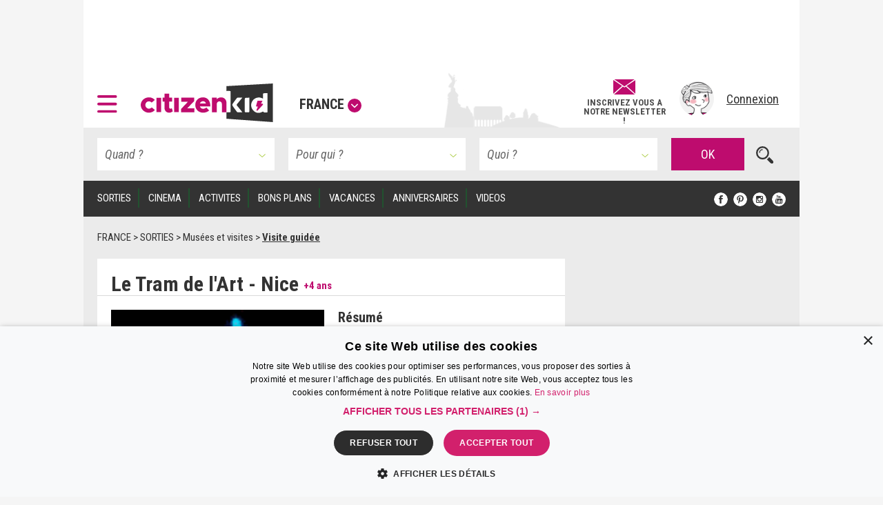

--- FILE ---
content_type: text/html; charset=UTF-8
request_url: https://www.citizenkid.com/sortie/le-tram-de-l-art-nice-nice-a107340
body_size: 24418
content:




        

<!DOCTYPE html>
<html lang="fr">
    <head>
        <meta charset="UTF-8" />
        <title>Le Tram de l&#039;Art - Nice Lieu atypique Nice - Citizenkid </title>
        <meta name="description" content="Embarquement immédiat dans le tramway de nice pour un Vrai musée à ciel ouvert Que l&#039;on peut voir défiler à travers les larges baies vitrées des rames et avec des arrêts réguliers aux stations.Un">
        <meta name="keywords" content="">
        <meta http-equiv="X-UA-Compatible" content="IE=edge">
        <meta name="viewport" content="width=device-width, initial-scale=1"/>
                                                                                                                                                                                                                                                                                                                                                                                                                                                                                                                                                                                                                                                    
            

        <link rel="canonical" href="https://www.citizenkid.com/sortie/le-tram-de-l-art-nice-nice-a107340" />

                <meta property="og:site_name" content="Citizenkid" />
    <meta property="og:type" content="article" />
    <meta property="og:title" content="Le Tram de l&#039;Art - Nice" />

        <meta property="og:description" content="Embarquement immédiat dans le tramway de Nice pour un vrai musée à ciel ouvert que l&#039;on peut voir défiler à travers les larges baies vitrées des rames et avec des arrêts réguliers aux stations.Un circuit artistique en compagnie d&#039;un guide qui" />

        <meta property="og:url" content="https://www.citizenkid.com/sortie/le-tram-de-l-art-nice-nice-a107340" />

                        <meta property="og:image" content="https://www.citizenkid.com/uploads/medias/3e/7d/3e7d8d32426dddec41edef56e92b5349bf5b372e.png" />


        <link rel="icon" type="image/x-icon" href="/favicon.ico?version=1.1.175" />
        <link rel="preconnect" href="https://fonts.googleapis.com">
        <link rel="preconnect" href="https://fonts.gstatic.com" crossorigin>
        <link href="https://fonts.googleapis.com/css?family=Roboto+Condensed:300,300i,400,400i,700,700i&subset=latin-ext" rel="stylesheet" />
        <link rel="stylesheet" type="text/css" href="/css/main.css?version=1.1.175">
        <link rel="stylesheet" type="text/css" href="/css/logo.css?version=1.1.175">
            

                
            
                            <!-- Google Adsense ads -->
    <script async src="https://pagead2.googlesyndication.com/pagead/js/adsbygoogle.js?client=ca-pub-5941043834433612"
            crossorigin="anonymous"></script>
    <!-- Google Ad Manager ads -->
    <script async src="https://securepubads.g.doubleclick.net/tag/js/gpt.js"></script>
    <script>
     var googletag = googletag || {};
     googletag.cmd = googletag.cmd || [];
     // var refreshedSlots = {};
    </script>
        
        
                                                                                        
        <script>
         googletag.cmd.push(function() {

             var onloadEvent = function(event) {

                 if (event.isEmpty) {
                     return;
                 }

                 var slot = document.getElementById(
                     event.slot.getSlotElementId());

                 // Show out-of-page (kinda) ad if creative is loaded.
                 if (slot && slot.parentNode &&
                     slot.parentNode.getAttribute("data-ad-slot-name") === "out-of-page-full-screen") {
                     var showAd = function (redirect) {
                         var node = slot.parentNode;
                         var destroy = function () {
                             if (redirect) {
                                 window.location = redirect;
                             } else {
                                 node.classList.add('hidden');
                                 // Destroy content to avoid having a embed video player continuing to produce sounds...
                                 node.innerHTML = '';
                             }

                         };
                         // Listen for "Accéder au site" click to hide ad.
                         window.addEventListener('message', function(e) {
                             var key = e.message ? 'message' : 'data';
                             var data = e[key];
                             var origin  = document.createElement('a');
                             origin.href = e.origin;
                             // Making sure the origin is a google ad.
                             var ok = origin.hostname.indexOf(
                                 '.googlesyndication.com') !== -1;
                             if (!ok) {
                                 return;
                             }
                             origin = null;
                             // Hide if told to do so.
                             if (data === "ck | ads | prestitial-close") {
                                 destroy();
                             }
                         }, false);

                         // Scroll to top to make the ad visible / on-screen.
                         scrollTop = function() { window.scrollTo(0, 0); };

                         // Disable auto-scroll (if available and needed).
                         // https://stackoverflow.com/a/38229616
                         if ('scrollRestoration' in history) {
                             history.scrollRestoration = 'manual';
                         } else {
                             window.onload = function () { setTimeout(scrollTop, 200); };
                         }

                         scrollTop();
                         // Display ad.
                         node.classList.remove('hidden');
                         // Auto hide after X seconds (a bit less if it's a redirect).
                         setTimeout(destroy, redirect ? 8000 : 10000);
                     };

                     if (slot.parentNode.classList.contains('load-behavior-mobile')) {
                         // Mobile: "infect" most links to display on
                         // click before following the link's href.
                         var infect = function (e) {
                             var t = e.currentTarget;
                             if (t && t.href) {
                                 showAd(t.href);
                                 e.preventDefault();
                             }
                         };
                         var links = document.getElementsByTagName("a");
                         var exclusion = ":not(.hamburger-menu-link):not([data-toggle='modal']):not([data-dismiss='modal']):not([target='_blank']):not([role='button']):not([href='#']):not(.out-of-page-full-screen-excluded)";
                         // Exclude links inside a modal because the modal
                         // would display on top of the ad, hiding it.
                         var excludeds = document.querySelectorAll(".modal a[href]" + exclusion);
                         for (var i=0; i < excludeds.length; i++) {
                             excludeds[i].classList.add('out-of-page-full-screen-excluded');
                         }
                         var links = document.querySelectorAll("a[href]" + exclusion);
                         for (var i=0; i < links.length; i++) {
                             var internal = links[i].host === window.location.host;
                             var same = location.pathname === links[i].pathname;
                             if (internal && !same) {
                                 links[i].addEventListener('click', infect, false);
                             }
                         }
                     } else {
                         // Desktop: show immediately
                         showAd();
                     }
                 }
                 else if (slot && slot.getAttribute("data-ad-slot-name") === "out-of-page-fixed") {

                     var node = slot;

                     // Puts container on front (z-index). If not done this way,
                     // the issue is that the website is unusable (can't click on
                     // any links) when ads are blocked. Because the ad starts to
                     // load, the display=none; is removed, but the actual content
                     // of the ad if blocked.
                     // The "ck | ads | animated-prestitial-end" is never
                     // received. So the container just "sits there" on front of
                     // all the content.
                     // Which means for instance that private browsing on Firefox
                     // would be broken, because it blocks trackers and ads...
                     node.classList.add('on-front');

                     var destroy = function () {
                         node.classList.add('hidden');
                     };

                     // Hide container when the animation is done.
                     window.addEventListener('message', function(e) {
                         var key = e.message ? 'message' : 'data';
                         var data = e[key];
                         var origin  = document.createElement('a');
                         origin.href = e.origin;
                         // Making sure the origin is a google ad.
                         var ok = origin.hostname.indexOf(
                             '.googlesyndication.com') !== -1;
                         if (!ok) {
                             return;
                         }
                         origin = null;
                         if (data === "ck | ads | animated-prestitial-end") {
                             destroy();
                         }
                     }, false);
                 }
             };

             var renderEndedEvent = function(event) {

                 if (event.isEmpty) {
                     return;
                 }

                 var slot = document.getElementById(
                     event.slot.getSlotElementId());
                 const parent = slot.parentNode;

                 var backgroundAdLg = false;
                 // Show vertical spacing if bg ad.
                 if (slot && slot.parentNode &&
                     slot.parentNode.getAttribute("data-ad-slot-name") === "background-ad-lg") {
                    // https://admanager.google.com/41369209#creatives/creative/detail/line_item_id=6416089593&creative_id=138456292174
                    // Hack to display the tablet image on desktop, just once (client is unable to provide a proper 1600x1000 image...)
                    // Edit : different issue for creative 138455579261, but same solution -> array
                    // https://admanager.google.com/41369209#creatives/creative/detail/line_item_id=6419657926&creative_id=138455579261
                    var notFixed = [138456292174, 138455579261, 138469771050]; // No strings, put numbers (IDs) here.
                    if (notFixed.indexOf(event.creativeId) > -1) {
                        document.getElementById('background-ad-container').style.position = 'absolute';
                    }

                     document.getElementById(
                         'vertical-background-ad-spacing').classList.remove('hidden');
                     // Making sure the corresponding mobile & tablet ad unit stays hidden.
                     document.getElementById(
                         'background-ad-container-xs').classList.add('hidden');
                     backgroundAdLg = true;
                 }
                 // Mobile sticker ad: if any creative is loaded,
                 // un-hidden the container div.
                 else if (slot && slot.parentNode &&
                          slot.parentNode.getAttribute("data-ad-slot-name") === "sticker-ad-xs") {
                     slot.parentNode.classList.remove('hidden');
                 }
                 // [201872-25855-493-3991] Large sticker ad: if any
                 // creative is loaded, un-hidden the container div.
                 else if (slot && slot.parentNode &&
                          slot.parentNode.getAttribute("data-ad-slot-name") === "sticker-ad-lg") {
                     slot.parentNode.classList.remove('hidden');
                 }
                 // Mobile & Tablet layout: hide banner 1 if xs bg ad.
                 else if (slot && slot.parentNode &&
                          slot.parentNode.getAttribute("data-ad-slot-name") === "background-ad-xs" &&
                          !backgroundAdLg) {
                     // collapse-height: can't display none for intersection observer API (sticky.js).
                     document.querySelector('[data-ad-slot-name="banner-1"]').classList.add('collapse-height');
                     var u = new URL(window.location);
                     var demo = u.searchParams.get("ck-ads-demo");
                     var ratio = 'ad-aspect-ratio-';
                     if (demo && demo == 'habillage-mobile-1016x493') {
                         ratio += '1016x493';
                     } else {
                         // Mobile or tablet, different size.
                         ratio += event.size[0] + 'x' + event.size[1];
                     }
                     document.querySelector('#background-ad-container-xs').classList.add(ratio);
                 }
                 else if (slot && slot.parentNode &&
                          slot.parentNode.getAttribute("data-ad-slot-name") === "out-of-page-full-screen") {
                     // 640x960 -> mobile version.
                     // 960x640 -> tablet version.
                     const mobile = (event.size[0] === 640 && event.size[1] === 960);
                     const tablet = (event.size[0] === 960 && event.size[1] === 640);
                     if (mobile || tablet) {
                         // On mobiles & tablets, do not show on page load,
                         // "infect links" instead, see onloadEvent().
                         slot.parentNode.classList.add('load-behavior-mobile');
                     } else {
                         slot.parentNode.classList.add('load-behavior-desktop');
                     }
                 }
                 else if (slot && slot.parentNode &&
                          slot.parentNode.getAttribute("data-ad-slot-name") === "listing-pages-sidebar-boost") {
                     // Avoid (unecessary) margin if the slot is empty.
                     slot.parentNode.classList.add('u-mb4');
                 }
                 else if (slot && slot.parentNode &&
                          slot.parentNode.getAttribute("data-ad-slot-name") === "listing-pages-sidebar-bloc1") {
                     // Avoid (unecessary) margin if the slot is empty.
                     slot.parentNode.classList.add('u-mb4');
                     slot.parentNode.classList.add('ad-aspect-ratio-300x250');
                 }
                 else if (slot && slot.getAttribute("data-ad-slot-name") === "out-of-page-fixed") {
                 }
                 else if (slot && slot.parentNode &&
                          slot.parentNode.getAttribute("data-ad-slot-name") === "banner2") {
                     slot.parentNode.classList.add('u-pt2');
                     slot.parentNode.classList.add('u-pb4');
                 }
                 else if (slot && parent && (
                     parent.getAttribute("data-ad-slot-name") === "featured-ad" ||
                     parent.getAttribute("data-ad-slot-name") === "infeed-ad"
                 )) {
                     const index = parent.getAttribute("data-ad-index");
                     const fallback = document.querySelector(
                         '.featured-ad-fallback[data-ad-fallback-index="' + index + '"]');

                     var s = document.querySelector('.featured-section');
                     var c = document.querySelector('#featured-post-main-container');
                     var t = document.querySelector('#narrow-search-toggler');

                     if (event.size[0] > 0 && event.size[1] > 0) {
                         // Fixed size (not "fluid") means a countdown ad,
                         // needs aspect ratio.
                         slot.parentNode.classList.add(
                             'aspect-ratio-' + event.size[0] + 'x' + event.size[1]);
                     }

                     fallback && fallback.classList.add('hidden');

                     if (parent.getAttribute("data-ad-slot-name") === "featured-ad") {
                         slot.parentNode.classList.add(
                             (c || s) ? 'u-pb4' : 'u-pb2');
                         c && c.classList.add('hidden');
                         s && s.classList.remove('hidden');
                         t && t.classList.add('u-mb0');
                     }
                 }


                 window.console && console.log(
                     'Creative with id: ' + event.creativeId +
                     ' is rendered to slot ' + event.slot.getSlotElementId() + ' of size: ' +
                     event.size[0] + 'x' + event.size[1]);

                 // Just in case we ever need it.
                 /* if (! refreshedSlots.hasOwnProperty(event.slot.getSlotElementId())) {
                  *     refreshedSlots[event.slot.getSlotElementId()] = event.slot
                  *     setInterval(function(){googletag.pubads().refresh([event.slot]);}, 50000);
                  * }*/
             };

             googletag.pubads().addEventListener('slotRenderEnded', function (event) {
                 renderEndedEvent(event);
             });

             googletag.pubads().addEventListener('slotOnload', function (event) {
                 onloadEvent(event);
             });

             
                     googletag.defineSlot(
    '/41369209/pleine-page-positionnement-absolu',
    ['fluid', [640, 960], [1, 1]],
    'div-gpt-ad-1656691918568-0'
    ).
    setTargeting("ck_env", "prod").
    setTargeting("ckc", "Fr").addService(googletag.pubads());

                     googletag.defineSlot(
    '/41369209/pre-home-tout-en-un',
    [[640, 960], [960, 640], [1280, 800]],
    'div-gpt-ad-1488979283384-0'
    ).
    defineSizeMapping(googletag.sizeMapping()
    .addSize([1024, 768], [1280, 800])
    .addSize([769, 1024], [1280, 800])
    .addSize([769, 769], [1280, 800])
    .addSize([769, 400], [1280, 800])
    .addSize([768, 1024], [960, 640])
    .addSize([768, 400], [960, 640])
    .addSize([641, 1024], [960, 640])
    .addSize([641, 400], [960, 640])
    .addSize([640, 1024], [640, 960])
    .addSize([640, 400], [640, 960])
    .addSize([0, 0], [640, 960]).build()).
    setTargeting("ck_env", "prod").
    setTargeting("ckc", "Fr").
    setTargeting("ck_freq_cap_day_show", "1").addService(googletag.pubads());

                     googletag.defineSlot(
    '/41369209/banniere-1-tout-en-un',
    [[998, 90], [430, 90]],
    'div-gpt-ad-1487775013204-0'
    ).
    defineSizeMapping(googletag.sizeMapping()
    .addSize([1024, 768], [998, 90])
    .addSize([769, 400], [998, 90])
    .addSize([769, 1024], [998, 90])
    .addSize([768, 1024], [430, 90])
    .addSize([768, 400], [430, 90])
    .addSize([0, 0], [430, 90]).build()).
    setTargeting("ck_env", "prod").
    setCollapseEmptyDiv(false, false).addService(googletag.pubads());

                         googletag.defineSlot(
    '/41369209/habillage-tout-en-un',
    [[1600, 1000]],
    'div-gpt-ad-1488816503897-0-lg'
    ).
    defineSizeMapping(googletag.sizeMapping()
    .addSize([1200, 900], [1600, 1000])
    .addSize([1366, 1024], [1600, 1000])     .addSize([1025, 400], [1600, 1000])
    .addSize([1025, 1366], [1600, 1000])
    .addSize([1024, 1366], [1, 1])     .addSize([992, 400], [1, 1])
    .addSize([992, 1024], [1, 1])
    .addSize([769, 1024], [1, 1])     .addSize([769, 400], [1, 1])
    .addSize([768, 1024], [1, 1])
    .addSize([768, 400], [1, 1])
    .addSize([0, 0], [1, 1]).build()).
    setTargeting("ck_env", "prod").
            setTargeting("ck_page_type", "FICHE").
        setTargeting("ckc", "Fr").
    setTargeting("ck_bg_ad_boost_page", "faux").
    setTargeting("ck_bg_ad_page", "faux").addService(googletag.pubads());

                         googletag.defineSlot(
    '/41369209/habillage-tout-en-un',
    [[430, 150]],
    'div-gpt-ad-1488816503897-0-xs'
    ).
    defineSizeMapping(googletag.sizeMapping()
    .addSize([1366, 1024], [1, 1])     .addSize([1025, 400], [1, 1])
    .addSize([1025, 1366], [1, 1])     .addSize([1024, 1366], [1038, 242])     .addSize([768, 400], [1038, 242])
    .addSize([768, 1024], [1038, 242])
    .addSize([760, 400], [1038, 242])
    .addSize([760, 1024], [1038, 242])
    .addSize([759, 1024], [1038, 242])
    .addSize([700, 400], [1038, 242])
    .addSize([690, 370], [430, 150])
    .addSize([759, 1024], [430, 150])
    .addSize([0, 0], [430, 150]).build()).
    setTargeting("ck_env", "prod").
            setTargeting("ck_page_type", "FICHE").
        setTargeting("ckc", "Fr").
    setTargeting("ck_bg_ad_boost_page", "faux").
    setTargeting("ck_bg_ad_page", "faux").addService(googletag.pubads());

             
    
    googletag.defineSlot(
    '/41369209/__boost_dans_pages_listings_barre_laterale',
    ['fluid'],
    'div-gpt-ad-1692689494041-0'
    ).
    defineSizeMapping(googletag.sizeMapping()
    .addSize([770, 1700], ['fluid'])     .addSize([770, 1700], ['fluid'])
    .addSize([770, 1024], ['fluid'])
    .addSize([770, 400], ['fluid'])
    .addSize([769, 1700], [1, 1])     .addSize([769, 1024], [1, 1])
    .addSize([769, 400], [1, 1])
    .addSize([0, 0], [1, 1]).build()).
            setTargeting("ck_root_topic", "SORTIES").
        setTargeting("ck_root_topic_slug", "sortie-enfant").
        setTargeting("ck_parent_topic", "Musées et visites").
        setTargeting("ck_prnt_topic_slug", "musees-et-visites").
        setTargeting("ck_current_topic", "LIEU").
        setTargeting("ck_curr_topic_slug", "lieu").
                setTargeting("ck_page_type", "FICHE").
        setTargeting("ck_env", "prod").
    setTargeting("ckc", "Fr").
    setTargeting("ck_theme", "vrai").addService(googletag.pubads());


             
        
                        googletag.defineSlot(
        "/41369209/compte-a-rebours-tout-en-un",
        "[[928, 1200], [1038, 290], 'fluid', [998, 363]]",
        "div-gpt-ad-1646126887384-0"
    ).
    defineSizeMapping(googletag.sizeMapping()
            .addSize([1024, 768], ['fluid', [1038, 290]])
        .addSize([901, 1024], ['fluid', [1038, 290]])
        .addSize([901, 769], ['fluid', [1038, 290]])
        .addSize([901, 400], ['fluid', [1038, 290]])
        .addSize([900, 1700], ['fluid', [998, 363]])
    .addSize([900, 1700], ['fluid', [998, 363]])
    .addSize([900, 1024], ['fluid', [998, 363]])
    .addSize([900, 400], ['fluid', [998, 363]])
    .addSize([641, 1024], ['fluid', [998, 363]])
    .addSize([641, 400], ['fluid', [998, 363]])
    .addSize([640, 1024], ['fluid', [928, 1200]])
    .addSize([640, 400], ['fluid', [928, 1200]])
    .addSize([0, 0], ['fluid', [928, 1200]]).build()).
            setTargeting("ck_root_topic", "SORTIES").
        setTargeting("ck_root_topic_slug", "sortie-enfant").
        setTargeting("ck_parent_topic", "Musées et visites").
        setTargeting("ck_prnt_topic_slug", "musees-et-visites").
        setTargeting("ck_current_topic", "LIEU").
        setTargeting("ck_curr_topic_slug", "lieu").
                setTargeting("ck_page_type", "FICHE").
        setTargeting("ck_env", "prod").
    setTargeting("ckc", "Fr").
    setTargeting("ck_theme", "vrai").addService(googletag.pubads());

        googletag.defineSlot(
        "/41369209/pages-listings-en-une",
        "[[928, 1200], [1038, 290], 'fluid', [998, 363]]",
        "div-gpt-ad-1669044763072-0"
    ).
    defineSizeMapping(googletag.sizeMapping()
            .addSize([1024, 768], ['fluid', [1038, 290]])
        .addSize([901, 1024], ['fluid', [1038, 290]])
        .addSize([901, 769], ['fluid', [1038, 290]])
        .addSize([901, 400], ['fluid', [1038, 290]])
        .addSize([900, 1700], ['fluid', [998, 363]])
    .addSize([900, 1700], ['fluid', [998, 363]])
    .addSize([900, 1024], ['fluid', [998, 363]])
    .addSize([900, 400], ['fluid', [998, 363]])
    .addSize([641, 1024], ['fluid', [998, 363]])
    .addSize([641, 400], ['fluid', [998, 363]])
    .addSize([640, 1024], ['fluid', [928, 1200]])
    .addSize([640, 400], ['fluid', [928, 1200]])
    .addSize([0, 0], ['fluid', [928, 1200]]).build()).
            setTargeting("ck_root_topic", "SORTIES").
        setTargeting("ck_root_topic_slug", "sortie-enfant").
        setTargeting("ck_parent_topic", "Musées et visites").
        setTargeting("ck_prnt_topic_slug", "musees-et-visites").
        setTargeting("ck_current_topic", "LIEU").
        setTargeting("ck_curr_topic_slug", "lieu").
                setTargeting("ck_page_type", "FICHE").
        setTargeting("ck_env", "prod").
    setTargeting("ckc", "Fr").
    setTargeting("ck_theme", "vrai").addService(googletag.pubads());

        googletag.defineSlot(
        "/41369209/pages-listings-infeed",
        "[[928, 1200], [1038, 290], 'fluid', [998, 363]]",
        "div-gpt-ad-1669739213663-0"
    ).
    defineSizeMapping(googletag.sizeMapping()
            .addSize([1024, 768], ['fluid', [1038, 290]])
        .addSize([901, 1024], ['fluid', [1038, 290]])
        .addSize([901, 769], ['fluid', [1038, 290]])
        .addSize([901, 400], ['fluid', [1038, 290]])
        .addSize([900, 1700], ['fluid', [998, 363]])
    .addSize([900, 1700], ['fluid', [998, 363]])
    .addSize([900, 1024], ['fluid', [998, 363]])
    .addSize([900, 400], ['fluid', [998, 363]])
    .addSize([641, 1024], ['fluid', [998, 363]])
    .addSize([641, 400], ['fluid', [998, 363]])
    .addSize([640, 1024], ['fluid', [928, 1200]])
    .addSize([640, 400], ['fluid', [928, 1200]])
    .addSize([0, 0], ['fluid', [928, 1200]]).build()).
            setTargeting("ck_root_topic", "SORTIES").
        setTargeting("ck_root_topic_slug", "sortie-enfant").
        setTargeting("ck_parent_topic", "Musées et visites").
        setTargeting("ck_prnt_topic_slug", "musees-et-visites").
        setTargeting("ck_current_topic", "LIEU").
        setTargeting("ck_curr_topic_slug", "lieu").
                setTargeting("ck_page_type", "FICHE").
        setTargeting("ck_env", "prod").
    setTargeting("ckc", "Fr").
    setTargeting("ck_theme", "vrai").addService(googletag.pubads());

    
                     var slotRectangle1 = googletag.defineSlot(
    '/41369209/pave-1-tout-en-un',
    [300, 250],
    'div-gpt-ad-1487858983179-0'
    ).
    setTargeting("ckc", "Fr").
    setTargeting("ck_env", "prod").
    setCollapseEmptyDiv(false, false).addService(googletag.pubads());

    (ckrefreshedAdSlots = window.ckrefreshedAdSlots || []).push(slotRectangle1);

                     googletag.defineSlot(
    '/41369209/pave-2-tout-en-un',
    [300, 250],
    'div-gpt-ad-1487946502651-0'
    ).
    setTargeting("ckc", "Fr").
    setTargeting("ck_env", "prod").
    setCollapseEmptyDiv(false, false).addService(googletag.pubads());

                     googletag.defineSlot(
    '/41369209/banniere-2-tout-en-un',
    [[430, 90], [998, 90]],
    'div-gpt-ad-1488191271137-0'
    ).
    defineSizeMapping(googletag.sizeMapping()
    .addSize([1024, 768], [998, 90])
    .addSize([769, 400], [998, 90])
    .addSize([769, 1024], [998, 90])
    .addSize([768, 1024], [430, 90])
    .addSize([768, 400], [430, 90])
    .addSize([0, 0], [430, 90]).build()).
    setTargeting("ck_env", "prod").addService(googletag.pubads());

                     googletag.defineSlot(
    '/41369209/concours-a-la-une-tout-en-un',
    [[430, 250], [664, 250]],
    'div-gpt-ad-1495443253962-0'
    ).
    defineSizeMapping(googletag.sizeMapping()
    .addSize([1024, 768], [664, 250])
    .addSize([769, 400], [664, 250])
    .addSize([769, 1024], [664, 250])
    .addSize([768, 1024], [430, 250])
    .addSize([768, 400], [430, 250])
    .addSize([0, 0], [430, 250]).build()).
    setTargeting("ck_env", "prod").
    setCollapseEmptyDiv(false, false).addService(googletag.pubads());

                     googletag.defineSlot(
    '/41369209/colonne-de-gauche-pages-listings-bloc-1',
    [[240, 250], [375, 184], 'fluid', [300, 250]],
    'div-gpt-ad-1658413917161-0'
    ).
    defineSizeMapping(googletag.sizeMapping()
    .addSize([900, 1700], ['fluid', [300, 250], [240, 250], [375, 184]])     .addSize([900, 1700], ['fluid', [300, 250], [240, 250], [375, 184]])
    .addSize([900, 1024], ['fluid', [300, 250], [240, 250], [375, 184]])
    .addSize([900, 400], ['fluid', [300, 250], [240, 250], [375, 184]])
    .addSize([899, 1700], [1, 1])     .addSize([899, 1024], [1, 1])
    .addSize([899, 400], [1, 1])
    .addSize([0, 0], [1, 1]).build()).
    setTargeting("ck_env", "prod").
    setTargeting("ckc", "Fr").
    setTargeting("ck_theme", "vrai").addService(googletag.pubads());

                     googletag.defineSlot('/41369209/__sticker-mobile', [320, 160], 'div-gpt-ad-1529912734113-0').
    setTargeting("ck_env", "prod").
    setTargeting("ckc", "Fr").addService(googletag.pubads());

                     googletag.defineSlot('/41369209/__sticker-large', [[998, 160], [748, 160]], 'div-gpt-ad-1530601905498-0').
    defineSizeMapping(googletag.sizeMapping()
    .addSize([1024, 768], [998, 160])
    .addSize([769, 400], [748, 160])
    .addSize([769, 1024], [748, 160])
    .addSize([768, 1024], [748, 160])
    .addSize([768, 400], [748, 160])
    .addSize([0, 0], [748, 160]).build()).
    setTargeting("ck_env", "prod").
    setTargeting("ckc", "Fr").addService(googletag.pubads());


             googletag.pubads().enableSingleRequest();
             googletag.pubads().collapseEmptyDivs();

                                       googletag.pubads().enableLazyLoad({
                 // Fetch slots within 3 viewports.
                 fetchMarginPercent: 300,
                 // Render slots within 2 viewports.
                 renderMarginPercent: 200,
                 // Double the above values on mobile, where viewports are smaller
                 // and users tend to scroll faster.
                 mobileScaling: 1.2
             });

             googletag.enableServices();
         });

        </script>
    
    <!-- end Google Ad Manager ads -->

        
            <script>
     window.dataLayer = window.dataLayer || [];
    </script>

    <!-- Google Tag Manager -->
    <script>(function(w,d,s,l,i){w[l]=w[l]||[];w[l].push({'gtm.start':
new Date().getTime(),event:'gtm.js'});var f=d.getElementsByTagName(s)[0],
j=d.createElement(s),dl=l!='dataLayer'?'&l='+l:'';j.defer=true;j.src=
'https://www.googletagmanager.com/gtm.js?id='+i+dl;f.parentNode.insertBefore(j,f);
})(window,document,'script','dataLayer','GTM-KJ8NC73');</script>
    <!-- End Google Tag Manager -->


        <script async src="https://fundingchoicesmessages.google.com/i/pub-5941043834433612?ers=1"></script>
<script>(function() {function signalGooglefcPresent() {if (!window.frames['googlefcPresent']) {if (document.body) {const iframe = document.createElement('iframe'); iframe.style = 'width: 0; height: 0; border: none; z-index: -1000; left: -1000px; top: -1000px;'; iframe.style.display = 'none'; iframe.name = 'googlefcPresent'; document.body.appendChild(iframe);} else {setTimeout(signalGooglefcPresent, 0);}}}signalGooglefcPresent();})();</script>

            <!--[if lt IE 9]>
        <script src="https://oss.maxcdn.com/html5shiv/3.7.2/html5shiv.min.js"></script>
        <script src="https://oss.maxcdn.com/respond/1.4.2/respond.min.js"></script>
    <![endif]-->

    </head>

    <body>
        <!--      <div id="out-of-page-ad-container-fixed" data-ad-slot-name="out-of-page-fixed" class="hidden hidden-print" style="z-index: 500"> -->
            <div id='div-gpt-ad-1656691918568-0' class="hidden-print out-of-page-ad-fixed" data-ad-slot-name="out-of-page-fixed">
        <script>
         googletag.cmd.push(function() { googletag.display('div-gpt-ad-1656691918568-0'); });
        </script>
    </div>

        <!-- </div> -->

        <div id="out-of-page-ad-container" data-ad-slot-name="out-of-page-full-screen" class="hidden hidden-print" style="z-index: 500">
                <div id='div-gpt-ad-1488979283384-0' class="ad">
        <script>
         googletag.cmd.push(function() { googletag.display('div-gpt-ad-1488979283384-0'); });
        </script>
    </div>

        </div>

            <!-- Google Tag Manager (noscript) -->
    <noscript><iframe src="https://www.googletagmanager.com/ns.html?id=GTM-KJ8NC73"
height="0" width="0" style="display:none;visibility:hidden"></iframe></noscript>
    <!-- End Google Tag Manager (noscript) -->


            <p style="display: none;"> cityname Nice </p>
    <p style="display: none;"> ckcity Ni </p>
    <p style="display: none;"> pageLoadNum 1 </p>
    <p style="display: none;"> ck_is_first_page vrai </p>
    <p style="display: none;"> isBgAdPage faux </p>
    <p style="display: none;"> isBgAdBoostPage faux </p>
    <p style="display: none;"> Newsletter subscriptions 0 </p>
    <p style="display: none;"> auto show newsletter modal cookie false </p>


        <div id="sticker-ad-xs-container" style='height:160px; width:320px; position: fixed; bottom: 0; z-index: 500' class="hidden hidden-print" data-ad-slot-name="sticker-ad-xs">
                        <a class="close u-p4" style="position: absolute; top: 0; right: 0; display: inline-block;"
               data-ck-hide="#sticker-ad-xs-container">
                <img style="position: absolute; top: 0; right: 0;" src="/img/close.png?version=1.1.175" alt=""/>
            </a>
                <div id='div-gpt-ad-1529912734113-0'>
        <script>
         googletag.cmd.push(function() { googletag.display('div-gpt-ad-1529912734113-0'); });
        </script>
    </div>

        </div>

        <div id="sticker-ad-lg-container" class="hidden hidden-print sticker-lg-container" data-ad-slot-name="sticker-ad-lg">
                        <a class="close u-p4" style="position: absolute; top: 0; right: 0; display: inline-block;"
               data-ck-hide="#sticker-ad-lg-container">
                <img style="position: absolute; top: 0; right: 0;" src="/img/close.png?version=1.1.175" alt=""/>
            </a>
                <div id='div-gpt-ad-1530601905498-0'>
        <script>
         googletag.cmd.push(function() { googletag.display('div-gpt-ad-1530601905498-0'); });
        </script>
    </div>

        </div>

        <div id="background-ad-container" data-ad-slot-name="background-ad-lg" class="hidden-xs hidden-print">
                <div id='div-gpt-ad-1488816503897-0-lg' class="ad--background" data-ck-is-bg-ad="true"
         data-gtmblock="pub-habillage"
         data-gtmextras="desktop"
    >
        <script>
         googletag.cmd.push(function() { googletag.display('div-gpt-ad-1488816503897-0-lg'); });
        </script>
    </div>

        </div>

                <div id="banner-1-container" data-ad-slot-name="banner-1" class="banner-container content u-ph4 u-pt2 hidden-print">
                <div id='div-gpt-ad-1487775013204-0' class="ad" style="height:90px" data-gtmblock="pub-méga-bannière-1">
        <script>
         googletag.cmd.push(function() { googletag.display('div-gpt-ad-1487775013204-0'); });
        </script>
    </div>

        </div>
        
                <header id="sticky-bar" style="height: 85px" class="header sticky content hidden-print u-ph4 u-pb2 u-xs-ph2 city-bg city-bg--nice">
                <a class="logo--hamburger" role="button" data-toggle="modal" data-target="#modal--hamburger-menu">
        <img src="/img/hamburger.svg?version=1.1.175" alt="" />
    </a>

            <div class="flex-new-group-xs">
                    <div id="logo-citizenkid-header" class="logo">
        <figure>
            <picture class="logo--picture">
                <a class="logo--link" href="/" title="France">
                    <img class="logo--image" src="/img/header-logo-desktop.svg?version=1.1.175" alt="Citizen Kid"/>
                </a>
            </picture>
            <figcaption class="logo--label hidden-xs hidden-sm hidden-md">
                <a role="button" data-dismiss="modal" data-toggle="modal" data-target="#citiesModal" aria-haspopup="true" aria-expanded="false">France<span class="icon icon--down"></span>
                </a>
            </figcaption>
        </figure>
    </div>

            </div>
                        <div class="flex-new-group flexrow flex-align-center u-pv2 u-pr2 u-xs-p0">
                <span id="sticky-quick-search-trigger" class="icon icon--search hidden-xs"></span>
                <div class="flexcol hidden-sm hidden-xs js-newsletterJoin" style="width: 120px; position: relative; top: 5px; font-style: normal; font-weight: 600; line-height: 0.9">
                                        <a class="link link--normal u-text-center"
           href="#"
                      data-toggle="modal" data-target="#newsletterModal"
                   >
            <img src="/img/envelope.svg?version=1.1.175" style="height: 22px; width: auto; margin-bottom: 5px"><br>
            <span class="u-fs-13">INSCRIVEZ VOUS A</span>
            <span class="u-fs-13">NOTRE NEWSLETTER !</span>
        </a>
    
                </div>
                <div class="u-pl4 u-xs-p0">
                                                            <div class="avatar">
            <a href="/connexion" data-toggle="modal" data-target="#accountModal">
                <figure>
                    <picture class="avatar--picture">
                        <img class="avatar--image" src="/img/avatar.png?version=1.1.175" alt="" />
                    </picture>
                    <figcaption class="avatar--label hidden-xs hidden-sm hidden-md">Connexion</figcaption>
                </figure>
            </a>
        </div>
    
                                    </div>
            </div>
        </header>

        <div id="sticky-filler" class="content hidden hidden-print"> </div>
        <div id="background-ad-container-xs" data-ad-slot-name="background-ad-xs" class="banner-container content visible-xs visible-sm visible-md hidden-print">
                <div id='div-gpt-ad-1488816503897-0-xs' class="ad--background" data-ck-is-bg-ad="true"
         data-gtmblock="pub-habillage"
         data-gtmextras="mobile"
    >
        <script>
         googletag.cmd.push(function() { googletag.display('div-gpt-ad-1488816503897-0-xs'); });
        </script>
    </div>

        </div>
        <div class="content hidden-print">
                <div id="search-top-toolbar" class=" hidden-xs ">
        
<form name="post_search" method="get" action="/s" class="container header__search">
    <div class="row u-ph4 u-pv3 ">
        <div class="col-sm-10 col-xs-12 header__search-container">
            <div class="row header__search-multi_criteria">
                <div class="col-xs-4 u-pr4 u-xs-pr2 ru-pb2">
                    <div class="search-form__select-container">
                        <select id="post_search_when" name="post_search[when]" class="search-form__select form-control" ck-search-prefix="quand:"><option value="">Quand ?</option><option value="Aujourd&#039;hui">Aujourd&#039;hui</option><option value="Ce week-end">Ce week-end</option><option value="Mercredi">Mercredi</option><option value="Ce mois-ci">Ce mois-ci</option></select>
                    </div>
                </div>
                <div class="col-xs-4 u-pr4 u-xs-pr0 ru-pb2">
                    <div class="search-form__select-container">
                        <select id="post_search_who" name="post_search[who]" class="search-form__select form-control" ck-search-prefix="age:"><option value="">Pour qui ?</option><option value="1 an+2 ans+3 ans">Tout-petit</option><option value="4 ans+5 ans+6 ans">Maternelle</option><option value="7 ans+8 ans+9 ans+10 ans+11 ans">Primaire</option><option value="12 ans">Ado</option></select>
                    </div>
                </div>
                <div class="col-xs-4 u-pr4 u-xs-pl2 u-xs-pr0 ru-pb2">
                    <div class="search-form__select-container">
                        <select id="post_search_what" name="post_search[what]" class="search-form__select form-control" ck-search-prefix="quoi:"><option value="">Quoi ?</option><option value="Spectacle">Spectacle</option><option value="Film enfant">Film enfant</option><option value="Musées et visites">Musées et visites</option><option value="Loisirs et jeux">Loisirs et jeux</option><option value="Fêter son anniversaire">Fêter son anniversaire</option><option value="Atelier">Atelier</option><option value="Activité sportive">Activité sportive</option><option value="Baignade">Baignade</option><option value="Cours et stages">Cours et stages</option><option value="Activité à la maison">Activité à la maison</option><option value="Balades et parcs">Balades et parcs</option><option value="Resto et goûter">Resto et goûter</option></select>
                    </div>
                </div>
            </div>
            <div class="header__search-query u-pr4 ru-pr0">
                <div class=" ru-pb2 header__search-query_content">
                    <input type="text" id="post_search_query" name="post_search[query]" class="search-form__input form-control" placeholder="Tapez votre mot-clé ici" />
                </div>
            </div>
        </div>
        <div class="col-sm-2 col-xs-12 ">
            <div class="header__search-actions">
                <button class="header__search-actions-ok" type="submit">OK</button>
                <button class="header__search-actions-switch" type="button">
                    <i class="icon icon--search"></i>
                </button>
            </div>
        </div>
    </div>
</form>

    </div>

                <div class="container header__menu hidden-xs">
        <div class="row u-ph4 u-pv3">
            <div class="col-md-12">

                <div class="pull-right hidden-sm">
                    
<div class="share share--inverse">
    
<ul class="share__items">
        <li class="share__item u-xs-p1 u-sm-p1">
        <a class="share__link share__link--facebook" href="https://fr-fr.facebook.com/citizenkid/" title="facebook" target="_blank">
            facebook
        </a>
    </li>
        <li class="share__item u-xs-p1 u-sm-p1">
        <a class="share__link share__link--pinterest" href="https://fr.pinterest.com/citizenkid/" title="pinterest" target="_blank">
            pinterest
        </a>
    </li>
        <li class="share__item u-xs-p1 u-sm-p1">
        <a class="share__link share__link--instagram" href="https://www.instagram.com/citizenkid/" title="instagram" target="_blank">
            instagram
        </a>
    </li>
        <li class="share__item u-xs-p1 u-sm-p1">
        <a class="share__link share__link--youtube" href="https://www.youtube.com/channel/UC6ry21lRQ9i3Ho1byVR9FDA" title="youtube" target="_blank">
            youtube
        </a>
    </li>
    </ul>

</div>
                </div>

                <nav class="menu menu--header">
                                                <ul class="menu__items">
            
                <li class="menu__item first">        <a href="/sortie-enfant" class="menu__link">SORTIES</a>        
    </li>

    
                <li class="menu__item">        <a href="/cinema-enfant" class="menu__link">CINEMA</a>        
    </li>

    
                <li class="menu__item">        <a href="/activite-enfant" class="menu__link">ACTIVITES</a>        
    </li>

    
                <li class="menu__item">        <a href="/bons-plans-enfant" class="menu__link">BONS PLANS</a>        
    </li>

    
                <li class="menu__item">        <a href="/vacances-en-famille" class="menu__link">VACANCES</a>        
    </li>

    
                <li class="menu__item">        <a href="/anniversaire-enfant" class="menu__link">ANNIVERSAIRES</a>        
    </li>

    
                <li class="menu__item last">        <a href="/video-enfant" class="menu__link">VIDEOS</a>        
    </li>


    </ul>

                </nav>

            </div>
        </div>
    </div>

        </div>
        <div class="content">     
    
     </div>

        <div id="vertical-background-ad-spacing" class="noclick hidden hidden-xs hidden-print">
        </div>

        <main class="content main">
                                    <div class="container flexrow u-ph4 u-pt4 u-pb0 u-xs-pv2">
        <div class="vcenter">
                                                                                        
        <ol itemscope itemtype="http://schema.org/BreadcrumbList" class="list list--inline list--separator-greater list__items">
            
                                
                <li itemprop="itemListElement" itemscope
                    itemtype="http://schema.org/ListItem"
                    class="list__item title ">
                    <a itemtype="http://schema.org/Thing"
                       itemprop="item"
                       href="/">
                        <span itemprop="name">FRANCE</span>
                    </a>
                    <meta itemprop="position" content="1" />
                </li>
            
                                                                    
                <li itemprop="itemListElement" itemscope
                    itemtype="http://schema.org/ListItem"
                    class="list__item title ">
                    <a itemtype="http://schema.org/Thing"
                       itemprop="item"
                       href="/sortie-enfant">
                        <span itemprop="name">SORTIES</span>
                    </a>
                    <meta itemprop="position" content="2" />
                </li>
            
                                                                    
                <li itemprop="itemListElement" itemscope
                    itemtype="http://schema.org/ListItem"
                    class="list__item title ">
                    <a itemtype="http://schema.org/Thing"
                       itemprop="item"
                       href="/sortie/musees-et-visites">
                        <span itemprop="name">Musées et visites</span>
                    </a>
                    <meta itemprop="position" content="3" />
                </li>
            
                                                                    
                <li itemprop="itemListElement" itemscope
                    itemtype="http://schema.org/ListItem"
                    class="list__item title title--underline">
                    <a itemtype="http://schema.org/Thing"
                       itemprop="item"
                       href="/sortie/visite-guidee-enfant">
                        <span itemprop="name">Visite guidée</span>
                    </a>
                    <meta itemprop="position" content="4" />
                </li>
                    </ol>
    
                    </div>
        <div class="flex-new-group vcenter visible-xs">
            <button class="u-no-background u-no-border header__search-actions-switch hidden-search-actions-switch u-minwidth-25" type="button">
                <i class="icon icon--search"></i>
            </button>
        </div>
    </div>

            
            <div class="logo--print--container visible-print">
                <img class="logo--print" src="/img/header-logo-desktop.svg?version=1.1.175" alt="Citizen Kid" />
            </div>

                <div class="container">
            </div>
    <div class="container u-p4 u-pb0 u-xs-p0">

        <div class="container post-layout--main flexrow flexcol-xs flexwrap-wrap">
                        <div class="block block--content post-layout--content"><div class="row"><div class="col-md-12 u-pv4 u-xs-pv2"><h1 class="title title--primary u-ph4 u-pb0 u-xs-pb1">
        Le Tram de l'Art - Nice
        <span style="display: inline-block;"><small style="vertical-align: middle"><span class="agemin">
                +4&nbsp;ans
            </span></small></span></h1><hr class="hidden-xs ruler ruler--other-gray-color" /></div></div><div class="flexrow flexcol-notdesktop u-p4 u-pt0"><div class="u-pr2 u-xs-pr0 u-sm-pr0 post-layout--content--left flex-eq"><div class="u-text-center-xs post-layout--content--left--picture"><figure class="figure"><div class="fig-hover"><img
        alt="10156"
        class="img-responsive "
                src = "https://www.citizenkid.com/uploads/medias/cache/dominant_color_placeholder/rc/LIS4Vv5w//uploads/medias/3e/7d/3e7d8d32426dddec41edef56e92b5349bf5b372e.png"
                srcset = "https://www.citizenkid.com/uploads/medias/cache/post_cover/rc/NgodiNvD//uploads/medias/3e/7d/3e7d8d32426dddec41edef56e92b5349bf5b372e.png 140w, 
                            https://www.citizenkid.com/uploads/medias/cache/post_cover/rc/JDFf1dNl//uploads/medias/3e/7d/3e7d8d32426dddec41edef56e92b5349bf5b372e.png 190w, 
                            https://www.citizenkid.com/uploads/medias/cache/post_cover/rc/qqeSq1y7//uploads/medias/3e/7d/3e7d8d32426dddec41edef56e92b5349bf5b372e.png 240w, 
                            https://www.citizenkid.com/uploads/medias/cache/post_cover/rc/k8UQjuqp//uploads/medias/3e/7d/3e7d8d32426dddec41edef56e92b5349bf5b372e.png 290w, 
                            https://www.citizenkid.com/uploads/medias/cache/post_cover/rc/fFPMclli//uploads/medias/3e/7d/3e7d8d32426dddec41edef56e92b5349bf5b372e.png 340w, 
                            https://www.citizenkid.com/uploads/medias/cache/post_cover/rc/ABm76I1u//uploads/medias/3e/7d/3e7d8d32426dddec41edef56e92b5349bf5b372e.png 390w, 
                            https://www.citizenkid.com/uploads/medias/cache/post_cover/rc/QDToo7j5//uploads/medias/3e/7d/3e7d8d32426dddec41edef56e92b5349bf5b372e.png 440w, 
                            https://www.citizenkid.com/uploads/medias/cache/post_cover/rc/zI1KLNHX//uploads/medias/3e/7d/3e7d8d32426dddec41edef56e92b5349bf5b372e.png 490w, 
                            https://www.citizenkid.com/uploads/medias/cache/post_cover/rc/qZ46aCoN//uploads/medias/3e/7d/3e7d8d32426dddec41edef56e92b5349bf5b372e.png 540w, 
                            https://www.citizenkid.com/uploads/medias/cache/post_cover/rc/FfKZqkLr//uploads/medias/3e/7d/3e7d8d32426dddec41edef56e92b5349bf5b372e.png 590w, 
                            https://www.citizenkid.com/uploads/medias/cache/post_cover/rc/MVeNEMIM//uploads/medias/3e/7d/3e7d8d32426dddec41edef56e92b5349bf5b372e.png 640w, 
                            https://www.citizenkid.com/uploads/medias/cache/post_cover/rc/LY67PAK0//uploads/medias/3e/7d/3e7d8d32426dddec41edef56e92b5349bf5b372e.png 690w, 
                            https://www.citizenkid.com/uploads/medias/cache/post_cover/rc/mOc58W2i//uploads/medias/3e/7d/3e7d8d32426dddec41edef56e92b5349bf5b372e.png 740w, 
                            https://www.citizenkid.com/uploads/medias/cache/post_cover/rc/WsoT52XH//uploads/medias/3e/7d/3e7d8d32426dddec41edef56e92b5349bf5b372e.png 790w, 
                            https://www.citizenkid.com/uploads/medias/cache/post_cover/rc/EC4N5QBl//uploads/medias/3e/7d/3e7d8d32426dddec41edef56e92b5349bf5b372e.png 840w"
                sizes = "100vw"
            /></div></figure><div class="hidden-xs u-pv0 u-xs-pv2"></div><div class=""></div></div></div><div class="u-pl2 u-xs-pl0 post-layout--content--right flex-eq flexcol"><div class="flex-order-xs-2 right--place" style="text-align:justify;text-align-last:initial"><h2 class="title title--secondary u-pt0 u-pb4 u-xs-pv4">Résumé</h2><div class="">Embarquement immédiat dans le tramway de Nice pour un vrai musée à ciel ouvert que l'on peut voir défiler à travers les larges baies vitrées des rames et avec des arrêts réguliers aux stations.Un circuit artistique en compagnie d'un guide qui</div><div class="u-pv2 u-xs-pv0"><a class="link link--more" href="#tab_info" aria-controls="tab_info" data-toggle="tab">&gt; Lire la suite</a></div><div class="visible-xs u-pt2"></div><hr class="u-mv1 ruler-xs--small"/></div><div class="flex-order-xs-3  right--place"></div><div class="flex-order-xs-1 u-pt2 u-xs-pt2"><ul class="tags tags__items"><li class="tags__item list__item "><a href="/sortie/visite-guidee-enfant">
                Visite guidée
            </a></li></ul></div><div class="flex-order-xs-4 u-pt2"><div class="note note--comment"><p class="note__suffix"><a class="link link--inherit" data-ck-anchor href="/sortie/le-tram-de-l-art-nice-nice-a107340#tab_comment">Soyez le premier à donner votre avis !</a></p></div></div><div class="flex-order-xs-5 u-pt2"><div class="share"><p class="share__prefix">Partager</p><ul class="share__items"><li class="share__item"><a target="_blank" title="Facebook" href="https://www.facebook.com/sharer.php?u=https://www.citizenkid.com/sortie/le-tram-de-l-art-nice-nice-a107340&t=Le%20Tram%20de%20l%27Art%20-%20Nice" rel="nofollow" onclick="javascript:window.open(this.href, '', 'menubar=no,toolbar=no,resizable=yes,scrollbars=yes,height=500,width=700');return false;" class="share__link share__link--facebook">Facebook</a></li></ul></div></div></div></div></div>            <div class="flexcol post-layout--sidebar"><div class="sidebar-xs-swap--ad1"><div class="row post-layout--sidebar--ad1 "><div class="col-md-12"><div class="block text-center"><div id='div-gpt-ad-1487858983179-0' data-ck-resize-offset="0" data-ck-resize-type="none"
         style="height:250px"
         data-gtmblock="pub-pavé-1"
    ><script>
         googletag.cmd.push(function() { googletag.display('div-gpt-ad-1487858983179-0'); });
        </script></div></div></div></div></div><div class="block block--content post-layout--sidebar--content sidebar-xs-swap--content u-p0 u-m0 u-xs-ml4 u-xs-mr4"><div class="post-map"><div class="embed-responsive embed-responsive-post-map"><iframe class="embed-responsive-item" style="border:0" src="https://www.google.com/maps/embed/v1/place?q=3%20Place%20Massena%2006000%20Nice&key=AIzaSyA6MIOICiQEHYL83SLmr--s43ffhBm9XsQ" allowfullscreen></iframe></div></div><p class="text-center">
            Le Tram de l'Art - Nice<br/><strong>3 Place Massena</strong><br /><strong>06000 Nice</strong><br /><strong>0892707407</strong><br /><em><a href="http://www.nicetourisme.com" class="link--nocolor" target="_blank">www.nicetourisme.com</a></em></p><p class="text-center"><a class="link link--uc" href="#tab_info" aria-controls="tab_info" data-toggle="tab">
                Voir les infos pratiques
            </a></p></div></div>            <div class="block block--content post-layout--tabs"><ul class="nav nav-justified nav-tabs" role="tablist"><li class="active" role="presentation"><a href="#tab_info" aria-controls="tab_info" role="tab" data-toggle="tab">Infos pratiques</a></li><li  role="presentation"><a href="#tab_comment" aria-controls="tab_comment" role="tab" data-toggle="tab">Avis</a></li></ul><div class="tab-content"><div id="tab_comment" class="tab-pane" role="tabpanel"><style>
    [aria-expanded="false"] > .expanded,
    [aria-expanded="true"] > .collapsed {
      display: none;
    }
</style><div class="row u-p2 u-pt0"><div class="col-md-12 u-p2 u-pt0"><h2 class="title title--secondary title--ruler u-pb2">
            Aucun avis sur ce lieu
        </h2></div><div class="col-md-12 u-p2"><ul id="comments-list" class="list-unstyled"><div class="collapse" id="collapse-post-comments-more"></div></ul><h2 class="title title--secondary title--inline">
                                Me connecter et gagner
                <span class="kidipoints-to-win-value">
                    +15
                </span><span class="kidipoints-to-win-label">
                    Kidipoints
                </span></h2>
            |
            <a href="/connexion" data-toggle="modal" data-target="#accountModal">
                Anonyme
            </a><form name="comment" method="post" action="/commentaire/envoyer/7340" id="js-comment-form" data-ck-edit-form="0" data-ck-comment-id=""><div class="form-error-global form-error"></div><div class="row u-pv2"><div class="col-md-12"><em>Ma note&nbsp;:</em><select id="comment_rating" name="comment[rating]" class="js-post-rating form-control"><option value=""></option><option value="1">0</option><option value="2">1</option><option value="3">2</option><option value="4">3</option><option value="5">4</option></select></div></div><div class="row u-pv2"><div class="col-md-12"><textarea id="comment_content" name="comment[content]" required="required" rows="7" class="form-control"></textarea></div></div><div class="row u-pv2"><div class="col-xs-12 col-md-12"><button class="btn u-ph6" type="submit" id="button-comment">Publier</button><br /></div></div><input type="hidden" id="comment__token" name="comment[_token]" value="6u4YQcxK6b0hK3wbeWPag09Gf15wqcI54qOo3qPxM9w" /><div class="form-group"><input type="text" id="comment_firstname" name="comment[firstname]" class="hidden form-control" title="" /></div></form></div></div></div><div id="tab_info" class="tab-pane active" role="tabpanel"><div id="placeresumetarget" class="row u-p2 u-pt0"><div class="col-md-4 u-p2 u-pt2"><h2 class="title title--secondary">Informations pratiques</h2><h3 class="title title--tertiary2 u-pt4">Tarifs :</h3>
                    Adulte : 8€<br />Enfant entre 4 et de 10 ans : 3€<br />Enfant de moins de 4 ans : Gratuit
                                                                                                                                                                <h3 class="title title--tertiary2 u-pt4">Réservation :</h3>
                    Inscription obligatoire à l'Office du Tourisme ou sur le site internet
                                                                                                                                                                <h3 class="title title--tertiary2 u-pt4">Horaires :</h3>
                    Le vendredi, départ à 19h<br />Rendez-vous devant l'agence Ligne Azur
                                                                                                    
                                                                <h3 class="title title--tertiary2 u-pt4">Téléphone :</h3>
                        0892707407
                    
                    
                                    </div><div class="col-md-8 u-p2"><h2 class="title title--secondary u-pb4">Résumé</h2><div id="placeresume" class="text text--paragraph"><p>Embarquement imm&eacute;diat dans le tramway de Nice pour un <strong>vrai mus&eacute;e &agrave; ciel ouvert</strong> que l'on peut voir d&eacute;filer &agrave; travers les larges baies vitr&eacute;es des rames et avec des arr&ecirc;ts r&eacute;guliers aux stations.<br />Un circuit artistique en compagnie d'un guide qui vous donnera les cl&eacute;s pour mieux comprendre ce parcours de plus de 200 oeuvres, cr&eacute;es par une quinzaine d'artistes, inconnus ou reconnus. Un spectacle de 9km qui, la nuit, s'illumine de mille couleurs.</p></div><p class="u-pt4"><em>
                    Article créé par Aurore Lemaître le 22 juin 2009
                </em></p></div></div></div></div></div>            <div class="post-layout--below-tabs"><div class="featured-section hidden u-pt6 u-xs-pt2 u-xs-pb2"><div class="row u-pb2 u-xs-pt2"><div class="col-md-12"><h2 class="title title--related">à ne pas manquer !</h2></div></div><div class="row"><div class="col-md-12"><div class="row featured-ad-container u-mt2" data-ad-slot-name="featured-ad"><!-- div-gpt-ad-1646126887384-0 --><div id='div-gpt-ad-1646126887384-0' class="ad" data-gtmblock="pub-compte-à-rebours"><script>
         googletag.cmd.push(function() { googletag.display('div-gpt-ad-1646126887384-0'); });
        </script></div></div></div></div></div></div>
        </div>

        <div class="post-layout--footer">
                                        <div class="row u-pb2 u-pt6">
            <div class="col-md-12">
                <h2 class="title title--related">Sur le même thème</h2>
            </div>
        </div>
        <div class="row">
            <div class="col-md-12">

                <div class="block u-pb0">
                    <div class="carousel carousel--related u-ph4" data-items="2" data-items-sm="1" data-center="false">
                                                                                                                                                                <div class="u-pv2 u-ph4">
                                
<div class="media media--border">
    <div class="media-left">
        <a href="/sortie/viens-avec-ton-doudou-a1063851">
            

                
    
                
            
    
            
                
            
    <img
        alt=""
        class="img-responsive  lazyload"
                data-src = "https://www.citizenkid.com/uploads/medias/cache/post_cover/rc/XYV8DOV3//uploads/medias/f0/d6/f0d6f5395b6889c66ec18f70750b96bb656cefcc.jpeg "
                data-srcset = "https://www.citizenkid.com/uploads/medias/cache/post_cover/rc/XO9K6AET//uploads/medias/f0/d6/f0d6f5395b6889c66ec18f70750b96bb656cefcc.jpeg 140w, 
                            https://www.citizenkid.com/uploads/medias/cache/post_cover/rc/5GAOZYBS//uploads/medias/f0/d6/f0d6f5395b6889c66ec18f70750b96bb656cefcc.jpeg 190w, 
                            https://www.citizenkid.com/uploads/medias/cache/post_cover/rc/nvsh4vOl//uploads/medias/f0/d6/f0d6f5395b6889c66ec18f70750b96bb656cefcc.jpeg 240w, 
                            https://www.citizenkid.com/uploads/medias/cache/post_cover/rc/M04gshRM//uploads/medias/f0/d6/f0d6f5395b6889c66ec18f70750b96bb656cefcc.jpeg 290w, 
                            https://www.citizenkid.com/uploads/medias/cache/post_cover/rc/PjyTbJle//uploads/medias/f0/d6/f0d6f5395b6889c66ec18f70750b96bb656cefcc.jpeg 340w, 
                            https://www.citizenkid.com/uploads/medias/cache/post_cover/rc/zuPxNG48//uploads/medias/f0/d6/f0d6f5395b6889c66ec18f70750b96bb656cefcc.jpeg 390w, 
                            https://www.citizenkid.com/uploads/medias/cache/post_cover/rc/u1ORLmpM//uploads/medias/f0/d6/f0d6f5395b6889c66ec18f70750b96bb656cefcc.jpeg 440w, 
                            https://www.citizenkid.com/uploads/medias/cache/post_cover/rc/XYV8DOV3//uploads/medias/f0/d6/f0d6f5395b6889c66ec18f70750b96bb656cefcc.jpeg 490w, 
                            https://www.citizenkid.com/uploads/medias/cache/post_cover/rc/p925qvzH//uploads/medias/f0/d6/f0d6f5395b6889c66ec18f70750b96bb656cefcc.jpeg 540w, 
                            https://www.citizenkid.com/uploads/medias/cache/post_cover/rc/Bq66VdXm//uploads/medias/f0/d6/f0d6f5395b6889c66ec18f70750b96bb656cefcc.jpeg 590w, 
                            https://www.citizenkid.com/uploads/medias/cache/post_cover/rc/9NiarPgD//uploads/medias/f0/d6/f0d6f5395b6889c66ec18f70750b96bb656cefcc.jpeg 640w, 
                            https://www.citizenkid.com/uploads/medias/cache/post_cover/rc/Js7EIJIR//uploads/medias/f0/d6/f0d6f5395b6889c66ec18f70750b96bb656cefcc.jpeg 690w, 
                            https://www.citizenkid.com/uploads/medias/cache/post_cover/rc/qDCBcvWF//uploads/medias/f0/d6/f0d6f5395b6889c66ec18f70750b96bb656cefcc.jpeg 740w, 
                            https://www.citizenkid.com/uploads/medias/cache/post_cover/rc/42NEJupB//uploads/medias/f0/d6/f0d6f5395b6889c66ec18f70750b96bb656cefcc.jpeg 790w, 
                            https://www.citizenkid.com/uploads/medias/cache/post_cover/rc/QT2i5Kth//uploads/medias/f0/d6/f0d6f5395b6889c66ec18f70750b96bb656cefcc.jpeg 840w"
                data-sizes = "auto"
                src = "https://www.citizenkid.com/uploads/medias/cache/dominant_color_placeholder/rc/R28LUU8M//uploads/medias/f0/d6/f0d6f5395b6889c66ec18f70750b96bb656cefcc.jpeg"
            />




        </a>
    </div>
    <div class="media-body card u-p2 u-pb0 u-pl1">

        <h3 class="title title--tertiary u-pb1">
                                        <big class="title__sup">
                    Visite guidée

                                    </big>
            
            <a href="/sortie/viens-avec-ton-doudou-a1063851">Viens avec ton doudou</a>

                    </h3>

        
                    <div class="note note--small media__note u-pt1">
                                <p class="note__suffix">
                    <a class="link link--inherit" href="/sortie/viens-avec-ton-doudou-a1063851#tab_comment">
                        Soyez le premier à donner votre avis !
                    </a>
                </p>
            </div>
        
                <p class="u-pt1"><span class="agemin">
                +2&nbsp;ans
            </span></p>
        
    </div>
</div>
                            </div>
                                                                                                                                        <div class="u-pv2 u-ph4">
                                
<div class="media media--border">
    <div class="media-left">
        <a href="/sortie/cite-immersive-vikings-a1070717">
            

                
    
                
            
    
            
                
            
    <img
        alt=""
        class="img-responsive  lazyload"
                data-src = "https://www.citizenkid.com/uploads/medias/cache/post_cover/rc/V8Mi9oS3//uploads/medias/00/18/001857bccfc3be0a2e283ff3277452f68f0f2c60.png "
                data-srcset = "https://www.citizenkid.com/uploads/medias/cache/post_cover/rc/zIBzrNjN//uploads/medias/00/18/001857bccfc3be0a2e283ff3277452f68f0f2c60.png 140w, 
                            https://www.citizenkid.com/uploads/medias/cache/post_cover/rc/XtzXmLuY//uploads/medias/00/18/001857bccfc3be0a2e283ff3277452f68f0f2c60.png 190w, 
                            https://www.citizenkid.com/uploads/medias/cache/post_cover/rc/Vysb9U3Z//uploads/medias/00/18/001857bccfc3be0a2e283ff3277452f68f0f2c60.png 240w, 
                            https://www.citizenkid.com/uploads/medias/cache/post_cover/rc/45JvCPWk//uploads/medias/00/18/001857bccfc3be0a2e283ff3277452f68f0f2c60.png 290w, 
                            https://www.citizenkid.com/uploads/medias/cache/post_cover/rc/Uo0HbkTe//uploads/medias/00/18/001857bccfc3be0a2e283ff3277452f68f0f2c60.png 340w, 
                            https://www.citizenkid.com/uploads/medias/cache/post_cover/rc/hWxXlJEB//uploads/medias/00/18/001857bccfc3be0a2e283ff3277452f68f0f2c60.png 390w, 
                            https://www.citizenkid.com/media/cache/resolve/post_cover/rc/KvAmSZjM/uploads/medias/00/18/001857bccfc3be0a2e283ff3277452f68f0f2c60.png?filters%5Bupscale%5D%5Bmin%5D%5B0%5D=442.731&amp;filters%5Bupscale%5D%5Bmin%5D%5B1%5D=600&amp;filters%5Bcrop%5D%5Bsize%5D%5B0%5D=442.731&amp;filters%5Bcrop%5D%5Bsize%5D%5B1%5D=600&amp;filters%5Bcrop%5D%5Bstart%5D%5B0%5D=259.57&amp;filters%5Bcrop%5D%5Bstart%5D%5B1%5D=0&amp;filters%5Bthumbnail%5D%5Bsize%5D%5B0%5D=440&amp;filters%5Bthumbnail%5D%5Bsize%5D%5B1%5D=596.29850746269 440w, 
                            https://www.citizenkid.com/uploads/medias/cache/post_cover/rc/V8Mi9oS3//uploads/medias/00/18/001857bccfc3be0a2e283ff3277452f68f0f2c60.png 490w, 
                            https://www.citizenkid.com/media/cache/resolve/post_cover/rc/aKnzGM87/uploads/medias/00/18/001857bccfc3be0a2e283ff3277452f68f0f2c60.png?filters%5Bupscale%5D%5Bmin%5D%5B0%5D=442.731&amp;filters%5Bupscale%5D%5Bmin%5D%5B1%5D=600&amp;filters%5Bcrop%5D%5Bsize%5D%5B0%5D=442.731&amp;filters%5Bcrop%5D%5Bsize%5D%5B1%5D=600&amp;filters%5Bcrop%5D%5Bstart%5D%5B0%5D=259.57&amp;filters%5Bcrop%5D%5Bstart%5D%5B1%5D=0&amp;filters%5Bthumbnail%5D%5Bsize%5D%5B0%5D=540&amp;filters%5Bthumbnail%5D%5Bsize%5D%5B1%5D=731.82089552239 540w, 
                            https://www.citizenkid.com/uploads/medias/cache/post_cover/rc/JTbfkdoG//uploads/medias/00/18/001857bccfc3be0a2e283ff3277452f68f0f2c60.png 590w, 
                            https://www.citizenkid.com/uploads/medias/cache/post_cover/rc/fTFnWUPt//uploads/medias/00/18/001857bccfc3be0a2e283ff3277452f68f0f2c60.png 640w, 
                            https://www.citizenkid.com/media/cache/resolve/post_cover/rc/JWBlE8P4/uploads/medias/00/18/001857bccfc3be0a2e283ff3277452f68f0f2c60.png?filters%5Bupscale%5D%5Bmin%5D%5B0%5D=442.731&amp;filters%5Bupscale%5D%5Bmin%5D%5B1%5D=600&amp;filters%5Bcrop%5D%5Bsize%5D%5B0%5D=442.731&amp;filters%5Bcrop%5D%5Bsize%5D%5B1%5D=600&amp;filters%5Bcrop%5D%5Bstart%5D%5B0%5D=259.57&amp;filters%5Bcrop%5D%5Bstart%5D%5B1%5D=0&amp;filters%5Bthumbnail%5D%5Bsize%5D%5B0%5D=690&amp;filters%5Bthumbnail%5D%5Bsize%5D%5B1%5D=935.10447761194 690w, 
                            https://www.citizenkid.com/media/cache/resolve/post_cover/rc/a8CsIVjw/uploads/medias/00/18/001857bccfc3be0a2e283ff3277452f68f0f2c60.png?filters%5Bupscale%5D%5Bmin%5D%5B0%5D=442.731&amp;filters%5Bupscale%5D%5Bmin%5D%5B1%5D=600&amp;filters%5Bcrop%5D%5Bsize%5D%5B0%5D=442.731&amp;filters%5Bcrop%5D%5Bsize%5D%5B1%5D=600&amp;filters%5Bcrop%5D%5Bstart%5D%5B0%5D=259.57&amp;filters%5Bcrop%5D%5Bstart%5D%5B1%5D=0&amp;filters%5Bthumbnail%5D%5Bsize%5D%5B0%5D=740&amp;filters%5Bthumbnail%5D%5Bsize%5D%5B1%5D=1002.8656716418 740w, 
                            https://www.citizenkid.com/uploads/medias/cache/post_cover/rc/0K4UIQN5//uploads/medias/00/18/001857bccfc3be0a2e283ff3277452f68f0f2c60.png 790w, 
                            https://www.citizenkid.com/uploads/medias/cache/post_cover/rc/ji8dwc82//uploads/medias/00/18/001857bccfc3be0a2e283ff3277452f68f0f2c60.png 840w"
                data-sizes = "auto"
                src = "https://www.citizenkid.com/uploads/medias/cache/dominant_color_placeholder/rc/6tc2wyX2//uploads/medias/00/18/001857bccfc3be0a2e283ff3277452f68f0f2c60.png"
            />




        </a>
    </div>
    <div class="media-body card u-p2 u-pb0 u-pl1">

        <h3 class="title title--tertiary u-pb1">
                                        <big class="title__sup">
                    Exposition

                                    </big>
            
            <a href="/sortie/cite-immersive-vikings-a1070717">Cité Immersive Vikings à Nice</a>

                    </h3>

        
                    <div class="note note--small media__note u-pt1">
                                <p class="note__suffix">
                    <a class="link link--inherit" href="/sortie/cite-immersive-vikings-a1070717#tab_comment">
                        Soyez le premier à donner votre avis !
                    </a>
                </p>
            </div>
        
                <p class="u-pt1"><span class="agemin">
                +4&nbsp;ans
            </span></p>
        
    </div>
</div>
                            </div>
                                                                                                                                        <div class="u-pv2 u-ph4">
                                
<div class="media media--border">
    <div class="media-left">
        <a href="/sortie/musee-illusion-nice-a1070567">
            

                
    
                
            
    
            
                
            
    <img
        alt=""
        class="img-responsive  lazyload"
                data-src = "https://www.citizenkid.com/uploads/medias/cache/post_cover/rc/f7Y6Bdvl//uploads/medias/49/87/4987f224a6e1b740432768266afded0f9fa12294.jpeg "
                data-srcset = "https://www.citizenkid.com/uploads/medias/cache/post_cover/rc/0oDH86Lq//uploads/medias/49/87/4987f224a6e1b740432768266afded0f9fa12294.jpeg 140w, 
                            https://www.citizenkid.com/uploads/medias/cache/post_cover/rc/YDlrUgMX//uploads/medias/49/87/4987f224a6e1b740432768266afded0f9fa12294.jpeg 190w, 
                            https://www.citizenkid.com/uploads/medias/cache/post_cover/rc/BzuzUhuN//uploads/medias/49/87/4987f224a6e1b740432768266afded0f9fa12294.jpeg 240w, 
                            https://www.citizenkid.com/uploads/medias/cache/post_cover/rc/yCYHxEfL//uploads/medias/49/87/4987f224a6e1b740432768266afded0f9fa12294.jpeg 290w, 
                            https://www.citizenkid.com/uploads/medias/cache/post_cover/rc/TGCyCNDf//uploads/medias/49/87/4987f224a6e1b740432768266afded0f9fa12294.jpeg 340w, 
                            https://www.citizenkid.com/media/cache/resolve/post_cover/rc/L9j1PEvy/uploads/medias/49/87/4987f224a6e1b740432768266afded0f9fa12294.jpeg?filters%5Bupscale%5D%5Bmin%5D%5B0%5D=737.885&amp;filters%5Bupscale%5D%5Bmin%5D%5B1%5D=1000&amp;filters%5Bcrop%5D%5Bsize%5D%5B0%5D=737.885&amp;filters%5Bcrop%5D%5Bsize%5D%5B1%5D=1000&amp;filters%5Bcrop%5D%5Bstart%5D%5B0%5D=262.115&amp;filters%5Bcrop%5D%5Bstart%5D%5B1%5D=0&amp;filters%5Bthumbnail%5D%5Bsize%5D%5B0%5D=390&amp;filters%5Bthumbnail%5D%5Bsize%5D%5B1%5D=528.53731343284 390w, 
                            https://www.citizenkid.com/uploads/medias/cache/post_cover/rc/GLiKpTyg//uploads/medias/49/87/4987f224a6e1b740432768266afded0f9fa12294.jpeg 440w, 
                            https://www.citizenkid.com/uploads/medias/cache/post_cover/rc/f7Y6Bdvl//uploads/medias/49/87/4987f224a6e1b740432768266afded0f9fa12294.jpeg 490w, 
                            https://www.citizenkid.com/media/cache/resolve/post_cover/rc/4qzyFka7/uploads/medias/49/87/4987f224a6e1b740432768266afded0f9fa12294.jpeg?filters%5Bupscale%5D%5Bmin%5D%5B0%5D=737.885&amp;filters%5Bupscale%5D%5Bmin%5D%5B1%5D=1000&amp;filters%5Bcrop%5D%5Bsize%5D%5B0%5D=737.885&amp;filters%5Bcrop%5D%5Bsize%5D%5B1%5D=1000&amp;filters%5Bcrop%5D%5Bstart%5D%5B0%5D=262.115&amp;filters%5Bcrop%5D%5Bstart%5D%5B1%5D=0&amp;filters%5Bthumbnail%5D%5Bsize%5D%5B0%5D=540&amp;filters%5Bthumbnail%5D%5Bsize%5D%5B1%5D=731.82089552239 540w, 
                            https://www.citizenkid.com/uploads/medias/cache/post_cover/rc/bVv00XKK//uploads/medias/49/87/4987f224a6e1b740432768266afded0f9fa12294.jpeg 590w, 
                            https://www.citizenkid.com/uploads/medias/cache/post_cover/rc/wytwqaFA//uploads/medias/49/87/4987f224a6e1b740432768266afded0f9fa12294.jpeg 640w, 
                            https://www.citizenkid.com/uploads/medias/cache/post_cover/rc/XioGlxmM//uploads/medias/49/87/4987f224a6e1b740432768266afded0f9fa12294.jpeg 690w, 
                            https://www.citizenkid.com/uploads/medias/cache/post_cover/rc/P1RnGr9e//uploads/medias/49/87/4987f224a6e1b740432768266afded0f9fa12294.jpeg 740w, 
                            https://www.citizenkid.com/uploads/medias/cache/post_cover/rc/7fvnGDF9//uploads/medias/49/87/4987f224a6e1b740432768266afded0f9fa12294.jpeg 790w, 
                            https://www.citizenkid.com/uploads/medias/cache/post_cover/rc/gMLQKg3p//uploads/medias/49/87/4987f224a6e1b740432768266afded0f9fa12294.jpeg 840w"
                data-sizes = "auto"
                src = "https://www.citizenkid.com/uploads/medias/cache/dominant_color_placeholder/rc/SQq1Uo9R//uploads/medias/49/87/4987f224a6e1b740432768266afded0f9fa12294.jpeg"
            />




        </a>
    </div>
    <div class="media-body card u-p2 u-pb0 u-pl1">

        <h3 class="title title--tertiary u-pb1">
                                        <big class="title__sup">
                    Musée

                                    </big>
            
            <a href="/sortie/musee-illusion-nice-a1070567">Musée Illusion Nice</a>

                    </h3>

        
                    <div class="note note--small media__note u-pt1">
                                <p class="note__suffix">
                    <a class="link link--inherit" href="/sortie/musee-illusion-nice-a1070567#tab_comment">
                        Soyez le premier à donner votre avis !
                    </a>
                </p>
            </div>
        
                <p class="u-pt1"><span class="agemin">
                +4&nbsp;ans
            </span></p>
        
    </div>
</div>
                            </div>
                                                                                                                                        <div class="u-pv2 u-ph4">
                                
<div class="media media--border">
    <div class="media-left">
        <a href="/sortie/mon-week-end-aux-musees-a1070711">
            

                
    
                
            
    
            
                
            
    <img
        alt=""
        class="img-responsive  lazyload"
                data-src = "https://www.citizenkid.com/uploads/medias/cache/post_cover/rc/OcpKEZNq//uploads/medias/c3/c9/c3c9aa2111ef4cb2f934de3300dcfa38b0ed9428.jpeg "
                data-srcset = "https://www.citizenkid.com/uploads/medias/cache/post_cover/rc/uRgVp8Bm//uploads/medias/c3/c9/c3c9aa2111ef4cb2f934de3300dcfa38b0ed9428.jpeg 140w, 
                            https://www.citizenkid.com/uploads/medias/cache/post_cover/rc/VpPPE8Zc//uploads/medias/c3/c9/c3c9aa2111ef4cb2f934de3300dcfa38b0ed9428.jpeg 190w, 
                            https://www.citizenkid.com/uploads/medias/cache/post_cover/rc/6KQMrjA7//uploads/medias/c3/c9/c3c9aa2111ef4cb2f934de3300dcfa38b0ed9428.jpeg 240w, 
                            https://www.citizenkid.com/uploads/medias/cache/post_cover/rc/rwoqSdLd//uploads/medias/c3/c9/c3c9aa2111ef4cb2f934de3300dcfa38b0ed9428.jpeg 290w, 
                            https://www.citizenkid.com/uploads/medias/cache/post_cover/rc/5qeWo6hl//uploads/medias/c3/c9/c3c9aa2111ef4cb2f934de3300dcfa38b0ed9428.jpeg 340w, 
                            https://www.citizenkid.com/uploads/medias/cache/post_cover/rc/Z5HgJsJR//uploads/medias/c3/c9/c3c9aa2111ef4cb2f934de3300dcfa38b0ed9428.jpeg 390w, 
                            https://www.citizenkid.com/media/cache/resolve/post_cover/rc/Cd2DktOm/uploads/medias/c3/c9/c3c9aa2111ef4cb2f934de3300dcfa38b0ed9428.jpeg?filters%5Bupscale%5D%5Bmin%5D%5B0%5D=552.622&amp;filters%5Bupscale%5D%5Bmin%5D%5B1%5D=748.927&amp;filters%5Bcrop%5D%5Bsize%5D%5B0%5D=552.622&amp;filters%5Bcrop%5D%5Bsize%5D%5B1%5D=748.927&amp;filters%5Bcrop%5D%5Bstart%5D%5B0%5D=176.824&amp;filters%5Bcrop%5D%5Bstart%5D%5B1%5D=0&amp;filters%5Bthumbnail%5D%5Bsize%5D%5B0%5D=440&amp;filters%5Bthumbnail%5D%5Bsize%5D%5B1%5D=596.29850746269 440w, 
                            https://www.citizenkid.com/uploads/medias/cache/post_cover/rc/OcpKEZNq//uploads/medias/c3/c9/c3c9aa2111ef4cb2f934de3300dcfa38b0ed9428.jpeg 490w, 
                            https://www.citizenkid.com/media/cache/resolve/post_cover/rc/t0Yfd8am/uploads/medias/c3/c9/c3c9aa2111ef4cb2f934de3300dcfa38b0ed9428.jpeg?filters%5Bupscale%5D%5Bmin%5D%5B0%5D=552.622&amp;filters%5Bupscale%5D%5Bmin%5D%5B1%5D=748.927&amp;filters%5Bcrop%5D%5Bsize%5D%5B0%5D=552.622&amp;filters%5Bcrop%5D%5Bsize%5D%5B1%5D=748.927&amp;filters%5Bcrop%5D%5Bstart%5D%5B0%5D=176.824&amp;filters%5Bcrop%5D%5Bstart%5D%5B1%5D=0&amp;filters%5Bthumbnail%5D%5Bsize%5D%5B0%5D=540&amp;filters%5Bthumbnail%5D%5Bsize%5D%5B1%5D=731.82089552239 540w, 
                            https://www.citizenkid.com/uploads/medias/cache/post_cover/rc/XeWEPKTO//uploads/medias/c3/c9/c3c9aa2111ef4cb2f934de3300dcfa38b0ed9428.jpeg 590w, 
                            https://www.citizenkid.com/uploads/medias/cache/post_cover/rc/UNcMbTtB//uploads/medias/c3/c9/c3c9aa2111ef4cb2f934de3300dcfa38b0ed9428.jpeg 640w, 
                            https://www.citizenkid.com/media/cache/resolve/post_cover/rc/nS9hO6Pb/uploads/medias/c3/c9/c3c9aa2111ef4cb2f934de3300dcfa38b0ed9428.jpeg?filters%5Bupscale%5D%5Bmin%5D%5B0%5D=552.622&amp;filters%5Bupscale%5D%5Bmin%5D%5B1%5D=748.927&amp;filters%5Bcrop%5D%5Bsize%5D%5B0%5D=552.622&amp;filters%5Bcrop%5D%5Bsize%5D%5B1%5D=748.927&amp;filters%5Bcrop%5D%5Bstart%5D%5B0%5D=176.824&amp;filters%5Bcrop%5D%5Bstart%5D%5B1%5D=0&amp;filters%5Bthumbnail%5D%5Bsize%5D%5B0%5D=690&amp;filters%5Bthumbnail%5D%5Bsize%5D%5B1%5D=935.10447761194 690w, 
                            https://www.citizenkid.com/uploads/medias/cache/post_cover/rc/3bYAHZOv//uploads/medias/c3/c9/c3c9aa2111ef4cb2f934de3300dcfa38b0ed9428.jpeg 740w, 
                            https://www.citizenkid.com/uploads/medias/cache/post_cover/rc/qKiKlpfm//uploads/medias/c3/c9/c3c9aa2111ef4cb2f934de3300dcfa38b0ed9428.jpeg 790w, 
                            https://www.citizenkid.com/uploads/medias/cache/post_cover/rc/bHUwURK7//uploads/medias/c3/c9/c3c9aa2111ef4cb2f934de3300dcfa38b0ed9428.jpeg 840w"
                data-sizes = "auto"
                src = "https://www.citizenkid.com/uploads/medias/cache/dominant_color_placeholder/rc/Hr8UPxmN//uploads/medias/c3/c9/c3c9aa2111ef4cb2f934de3300dcfa38b0ed9428.jpeg"
            />




        </a>
    </div>
    <div class="media-body card u-p2 u-pb0 u-pl1">

        <h3 class="title title--tertiary u-pb1">
                                        <big class="title__sup">
                    Musée

                                    </big>
            
            <a href="/sortie/mon-week-end-aux-musees-a1070711">Mon Week-end aux Musées ! 2026</a>

                    </h3>

        
                    <div class="note note--small media__note u-pt1">
                                <p class="note__suffix">
                    <a class="link link--inherit" href="/sortie/mon-week-end-aux-musees-a1070711#tab_comment">
                        Soyez le premier à donner votre avis !
                    </a>
                </p>
            </div>
        
                <p class="u-pt1"><span class="agemin">
                +3&nbsp;ans
            </span></p>
        
    </div>
</div>
                            </div>
                                                                                                                                        <div class="u-pv2 u-ph4">
                                
<div class="media media--border">
    <div class="media-left">
        <a href="/sortie/posidonia-nice-a1070719">
            

                
    
                
            
    
            
                
            
    <img
        alt=""
        class="img-responsive  lazyload"
                data-src = "https://www.citizenkid.com/uploads/medias/cache/post_cover/rc/CeFTLOEt//uploads/medias/a9/c4/a9c48de8d3bbd212762e7aa34d0f79d54e99c51a.jpeg "
                data-srcset = "https://www.citizenkid.com/uploads/medias/cache/post_cover/rc/CAmyUtRg//uploads/medias/a9/c4/a9c48de8d3bbd212762e7aa34d0f79d54e99c51a.jpeg 140w, 
                            https://www.citizenkid.com/uploads/medias/cache/post_cover/rc/EEjRzYsm//uploads/medias/a9/c4/a9c48de8d3bbd212762e7aa34d0f79d54e99c51a.jpeg 190w, 
                            https://www.citizenkid.com/uploads/medias/cache/post_cover/rc/sIdknHjz//uploads/medias/a9/c4/a9c48de8d3bbd212762e7aa34d0f79d54e99c51a.jpeg 240w, 
                            https://www.citizenkid.com/uploads/medias/cache/post_cover/rc/gNXBscQ0//uploads/medias/a9/c4/a9c48de8d3bbd212762e7aa34d0f79d54e99c51a.jpeg 290w, 
                            https://www.citizenkid.com/uploads/medias/cache/post_cover/rc/cpe9yCrM//uploads/medias/a9/c4/a9c48de8d3bbd212762e7aa34d0f79d54e99c51a.jpeg 340w, 
                            https://www.citizenkid.com/uploads/medias/cache/post_cover/rc/7k47ffxS//uploads/medias/a9/c4/a9c48de8d3bbd212762e7aa34d0f79d54e99c51a.jpeg 390w, 
                            https://www.citizenkid.com/uploads/medias/cache/post_cover/rc/jLpiB2EF//uploads/medias/a9/c4/a9c48de8d3bbd212762e7aa34d0f79d54e99c51a.jpeg 440w, 
                            https://www.citizenkid.com/uploads/medias/cache/post_cover/rc/CeFTLOEt//uploads/medias/a9/c4/a9c48de8d3bbd212762e7aa34d0f79d54e99c51a.jpeg 490w, 
                            https://www.citizenkid.com/media/cache/resolve/post_cover/rc/wBzIJA6H/uploads/medias/a9/c4/a9c48de8d3bbd212762e7aa34d0f79d54e99c51a.jpeg?filters%5Bupscale%5D%5Bmin%5D%5B0%5D=492.17&amp;filters%5Bupscale%5D%5Bmin%5D%5B1%5D=667&amp;filters%5Bcrop%5D%5Bsize%5D%5B0%5D=492.17&amp;filters%5Bcrop%5D%5Bsize%5D%5B1%5D=667&amp;filters%5Bcrop%5D%5Bstart%5D%5B0%5D=230.538&amp;filters%5Bcrop%5D%5Bstart%5D%5B1%5D=0&amp;filters%5Bthumbnail%5D%5Bsize%5D%5B0%5D=540&amp;filters%5Bthumbnail%5D%5Bsize%5D%5B1%5D=731.82089552239 540w, 
                            https://www.citizenkid.com/uploads/medias/cache/post_cover/rc/09QMpcUq//uploads/medias/a9/c4/a9c48de8d3bbd212762e7aa34d0f79d54e99c51a.jpeg 590w, 
                            https://www.citizenkid.com/uploads/medias/cache/post_cover/rc/Z32y2lHr//uploads/medias/a9/c4/a9c48de8d3bbd212762e7aa34d0f79d54e99c51a.jpeg 640w, 
                            https://www.citizenkid.com/media/cache/resolve/post_cover/rc/o3ZgcvbJ/uploads/medias/a9/c4/a9c48de8d3bbd212762e7aa34d0f79d54e99c51a.jpeg?filters%5Bupscale%5D%5Bmin%5D%5B0%5D=492.17&amp;filters%5Bupscale%5D%5Bmin%5D%5B1%5D=667&amp;filters%5Bcrop%5D%5Bsize%5D%5B0%5D=492.17&amp;filters%5Bcrop%5D%5Bsize%5D%5B1%5D=667&amp;filters%5Bcrop%5D%5Bstart%5D%5B0%5D=230.538&amp;filters%5Bcrop%5D%5Bstart%5D%5B1%5D=0&amp;filters%5Bthumbnail%5D%5Bsize%5D%5B0%5D=690&amp;filters%5Bthumbnail%5D%5Bsize%5D%5B1%5D=935.10447761194 690w, 
                            https://www.citizenkid.com/uploads/medias/cache/post_cover/rc/1Ov4vnQJ//uploads/medias/a9/c4/a9c48de8d3bbd212762e7aa34d0f79d54e99c51a.jpeg 740w, 
                            https://www.citizenkid.com/media/cache/resolve/post_cover/rc/HerqBfHX/uploads/medias/a9/c4/a9c48de8d3bbd212762e7aa34d0f79d54e99c51a.jpeg?filters%5Bupscale%5D%5Bmin%5D%5B0%5D=492.17&amp;filters%5Bupscale%5D%5Bmin%5D%5B1%5D=667&amp;filters%5Bcrop%5D%5Bsize%5D%5B0%5D=492.17&amp;filters%5Bcrop%5D%5Bsize%5D%5B1%5D=667&amp;filters%5Bcrop%5D%5Bstart%5D%5B0%5D=230.538&amp;filters%5Bcrop%5D%5Bstart%5D%5B1%5D=0&amp;filters%5Bthumbnail%5D%5Bsize%5D%5B0%5D=790&amp;filters%5Bthumbnail%5D%5Bsize%5D%5B1%5D=1070.6268656716 790w, 
                            https://www.citizenkid.com/uploads/medias/cache/post_cover/rc/fnDljAJ7//uploads/medias/a9/c4/a9c48de8d3bbd212762e7aa34d0f79d54e99c51a.jpeg 840w"
                data-sizes = "auto"
                src = "https://www.citizenkid.com/uploads/medias/cache/dominant_color_placeholder/rc/uvFHJPlv//uploads/medias/a9/c4/a9c48de8d3bbd212762e7aa34d0f79d54e99c51a.jpeg"
            />




        </a>
    </div>
    <div class="media-body card u-p2 u-pb0 u-pl1">

        <h3 class="title title--tertiary u-pb1">
                                        <big class="title__sup">
                    Musée

                                    </big>
            
            <a href="/sortie/posidonia-nice-a1070719">Posidonia - Espace Mer et Littoral</a>

                    </h3>

        
                    <div class="note note--small media__note u-pt1">
                                <p class="note__suffix">
                    <a class="link link--inherit" href="/sortie/posidonia-nice-a1070719#tab_comment">
                        Soyez le premier à donner votre avis !
                    </a>
                </p>
            </div>
        
                <p class="u-pt1"><span class="agemin">
                +4&nbsp;ans
            </span></p>
        
    </div>
</div>
                            </div>
                                                                                                                                        <div class="u-pv2 u-ph4">
                                
<div class="media media--border">
    <div class="media-left">
        <a href="/sortie/fete-des-violettes-tourrettes-sur-loup-a1053226">
            

                
    
                
            
    
            
                
            
    <img
        alt=""
        class="img-responsive  lazyload"
                data-src = "https://www.citizenkid.com/uploads/medias/cache/post_cover/rc/ViHS1aIF//uploads/medias/bc/a0/bca0e980a1b79a7ec1a2807fb81464aea3311568.png "
                data-srcset = "https://www.citizenkid.com/uploads/medias/cache/post_cover/rc/jwZVchkO//uploads/medias/bc/a0/bca0e980a1b79a7ec1a2807fb81464aea3311568.png 140w, 
                            https://www.citizenkid.com/uploads/medias/cache/post_cover/rc/okYx2hzN//uploads/medias/bc/a0/bca0e980a1b79a7ec1a2807fb81464aea3311568.png 190w, 
                            https://www.citizenkid.com/uploads/medias/cache/post_cover/rc/5gBHjIq4//uploads/medias/bc/a0/bca0e980a1b79a7ec1a2807fb81464aea3311568.png 240w, 
                            https://www.citizenkid.com/uploads/medias/cache/post_cover/rc/kMDztqvZ//uploads/medias/bc/a0/bca0e980a1b79a7ec1a2807fb81464aea3311568.png 290w, 
                            https://www.citizenkid.com/uploads/medias/cache/post_cover/rc/zWTfpF9o//uploads/medias/bc/a0/bca0e980a1b79a7ec1a2807fb81464aea3311568.png 340w, 
                            https://www.citizenkid.com/uploads/medias/cache/post_cover/rc/h3ZfQ7Jj//uploads/medias/bc/a0/bca0e980a1b79a7ec1a2807fb81464aea3311568.png 390w, 
                            https://www.citizenkid.com/uploads/medias/cache/post_cover/rc/PzFGTeOd//uploads/medias/bc/a0/bca0e980a1b79a7ec1a2807fb81464aea3311568.png 440w, 
                            https://www.citizenkid.com/uploads/medias/cache/post_cover/rc/ViHS1aIF//uploads/medias/bc/a0/bca0e980a1b79a7ec1a2807fb81464aea3311568.png 490w, 
                            https://www.citizenkid.com/media/cache/resolve/post_cover/rc/WYYXhCIY/uploads/medias/bc/a0/bca0e980a1b79a7ec1a2807fb81464aea3311568.png?filters%5Bupscale%5D%5Bmin%5D%5B0%5D=983.601&amp;filters%5Bupscale%5D%5Bmin%5D%5B1%5D=1333&amp;filters%5Bcrop%5D%5Bsize%5D%5B0%5D=983.601&amp;filters%5Bcrop%5D%5Bsize%5D%5B1%5D=1333&amp;filters%5Bcrop%5D%5Bstart%5D%5B0%5D=16.149&amp;filters%5Bcrop%5D%5Bstart%5D%5B1%5D=0&amp;filters%5Bthumbnail%5D%5Bsize%5D%5B0%5D=540&amp;filters%5Bthumbnail%5D%5Bsize%5D%5B1%5D=731.82089552239 540w, 
                            https://www.citizenkid.com/uploads/medias/cache/post_cover/rc/adXIHvQJ//uploads/medias/bc/a0/bca0e980a1b79a7ec1a2807fb81464aea3311568.png 590w, 
                            https://www.citizenkid.com/uploads/medias/cache/post_cover/rc/qQX8s9Lv//uploads/medias/bc/a0/bca0e980a1b79a7ec1a2807fb81464aea3311568.png 640w, 
                            https://www.citizenkid.com/uploads/medias/cache/post_cover/rc/PkkR3kmc//uploads/medias/bc/a0/bca0e980a1b79a7ec1a2807fb81464aea3311568.png 690w, 
                            https://www.citizenkid.com/media/cache/resolve/post_cover/rc/ZHsjKp4U/uploads/medias/bc/a0/bca0e980a1b79a7ec1a2807fb81464aea3311568.png?filters%5Bupscale%5D%5Bmin%5D%5B0%5D=983.601&amp;filters%5Bupscale%5D%5Bmin%5D%5B1%5D=1333&amp;filters%5Bcrop%5D%5Bsize%5D%5B0%5D=983.601&amp;filters%5Bcrop%5D%5Bsize%5D%5B1%5D=1333&amp;filters%5Bcrop%5D%5Bstart%5D%5B0%5D=16.149&amp;filters%5Bcrop%5D%5Bstart%5D%5B1%5D=0&amp;filters%5Bthumbnail%5D%5Bsize%5D%5B0%5D=740&amp;filters%5Bthumbnail%5D%5Bsize%5D%5B1%5D=1002.8656716418 740w, 
                            https://www.citizenkid.com/uploads/medias/cache/post_cover/rc/ZRU53T5D//uploads/medias/bc/a0/bca0e980a1b79a7ec1a2807fb81464aea3311568.png 790w, 
                            https://www.citizenkid.com/uploads/medias/cache/post_cover/rc/s3fmeHB1//uploads/medias/bc/a0/bca0e980a1b79a7ec1a2807fb81464aea3311568.png 840w"
                data-sizes = "auto"
                src = "https://www.citizenkid.com/uploads/medias/cache/dominant_color_placeholder/rc/ORi1MnTx//uploads/medias/bc/a0/bca0e980a1b79a7ec1a2807fb81464aea3311568.png"
            />




        </a>
    </div>
    <div class="media-body card u-p2 u-pb0 u-pl1">

        <h3 class="title title--tertiary u-pb1">
                                        <big class="title__sup">
                    Fête et défilé

                                    </big>
            
            <a href="/sortie/fete-des-violettes-tourrettes-sur-loup-a1053226">Fête des Violettes 2026</a>

                    </h3>

        
                    <div class="note note--small media__note u-pt1">
                                    <ul class="note__stars"><li class="note__star active"><span class="icon icon-etoile"></span></li><li class="note__star active"><span class="icon icon-etoile"></span></li><li class="note__star active"><span class="icon icon-etoile"></span></li><li class="note__star active"><span class="icon icon-etoile"></span></li><li class="note__star active"><span class="icon icon-etoile"></span></li></ul>
                                <p class="note__suffix">
                    <a class="link link--inherit" href="/sortie/fete-des-violettes-tourrettes-sur-loup-a1053226#tab_comment">
                        2 avis
                    </a>
                </p>
            </div>
        
                <p class="u-pt1"><span class="agemin">
                +1&nbsp;an
            </span></p>
        
    </div>
</div>
                            </div>
                                                                                                                                        <div class="u-pv2 u-ph4">
                                
<div class="media media--border">
    <div class="media-left">
        <a href="/sortie/expo-sumo-lequilibre-absolu-a1070289">
            

                
    
                
            
    
            
                
            
    <img
        alt=""
        class="img-responsive  lazyload"
                data-src = "https://www.citizenkid.com/uploads/medias/cache/post_cover/rc/HaYNu5I5//uploads/medias/01/61/0161555fe11bbc424ed096c59b0c76eac352c3e8.jpeg "
                data-srcset = "https://www.citizenkid.com/uploads/medias/cache/post_cover/rc/zc2QQKcP//uploads/medias/01/61/0161555fe11bbc424ed096c59b0c76eac352c3e8.jpeg 140w, 
                            https://www.citizenkid.com/uploads/medias/cache/post_cover/rc/JITsN14G//uploads/medias/01/61/0161555fe11bbc424ed096c59b0c76eac352c3e8.jpeg 190w, 
                            https://www.citizenkid.com/uploads/medias/cache/post_cover/rc/7HfJKUtY//uploads/medias/01/61/0161555fe11bbc424ed096c59b0c76eac352c3e8.jpeg 240w, 
                            https://www.citizenkid.com/uploads/medias/cache/post_cover/rc/9MTYClwX//uploads/medias/01/61/0161555fe11bbc424ed096c59b0c76eac352c3e8.jpeg 290w, 
                            https://www.citizenkid.com/uploads/medias/cache/post_cover/rc/TZDzWJ3C//uploads/medias/01/61/0161555fe11bbc424ed096c59b0c76eac352c3e8.jpeg 340w, 
                            https://www.citizenkid.com/uploads/medias/cache/post_cover/rc/R9a6KrJj//uploads/medias/01/61/0161555fe11bbc424ed096c59b0c76eac352c3e8.jpeg 390w, 
                            https://www.citizenkid.com/uploads/medias/cache/post_cover/rc/8sIYzoNC//uploads/medias/01/61/0161555fe11bbc424ed096c59b0c76eac352c3e8.jpeg 440w, 
                            https://www.citizenkid.com/uploads/medias/cache/post_cover/rc/HaYNu5I5//uploads/medias/01/61/0161555fe11bbc424ed096c59b0c76eac352c3e8.jpeg 490w, 
                            https://www.citizenkid.com/uploads/medias/cache/post_cover/rc/VCQ8A26o//uploads/medias/01/61/0161555fe11bbc424ed096c59b0c76eac352c3e8.jpeg 540w, 
                            https://www.citizenkid.com/uploads/medias/cache/post_cover/rc/xvbhB8fQ//uploads/medias/01/61/0161555fe11bbc424ed096c59b0c76eac352c3e8.jpeg 590w, 
                            https://www.citizenkid.com/uploads/medias/cache/post_cover/rc/0EvvAx2I//uploads/medias/01/61/0161555fe11bbc424ed096c59b0c76eac352c3e8.jpeg 640w, 
                            https://www.citizenkid.com/uploads/medias/cache/post_cover/rc/oZwAGSzF//uploads/medias/01/61/0161555fe11bbc424ed096c59b0c76eac352c3e8.jpeg 690w, 
                            https://www.citizenkid.com/uploads/medias/cache/post_cover/rc/jGIs9m4f//uploads/medias/01/61/0161555fe11bbc424ed096c59b0c76eac352c3e8.jpeg 740w, 
                            https://www.citizenkid.com/uploads/medias/cache/post_cover/rc/b2c9e5xI//uploads/medias/01/61/0161555fe11bbc424ed096c59b0c76eac352c3e8.jpeg 790w, 
                            https://www.citizenkid.com/uploads/medias/cache/post_cover/rc/JYxYUMzy//uploads/medias/01/61/0161555fe11bbc424ed096c59b0c76eac352c3e8.jpeg 840w"
                data-sizes = "auto"
                src = "https://www.citizenkid.com/uploads/medias/cache/dominant_color_placeholder/rc/SRGyxIji//uploads/medias/01/61/0161555fe11bbc424ed096c59b0c76eac352c3e8.jpeg"
            />




        </a>
    </div>
    <div class="media-body card u-p2 u-pb0 u-pl1">

        <h3 class="title title--tertiary u-pb1">
                                        <big class="title__sup">
                    Exposition

                                    </big>
            
            <a href="/sortie/expo-sumo-lequilibre-absolu-a1070289">Expo SUMŌ – L’équilibre absolu</a>

                    </h3>

        
                    <div class="note note--small media__note u-pt1">
                                <p class="note__suffix">
                    <a class="link link--inherit" href="/sortie/expo-sumo-lequilibre-absolu-a1070289#tab_comment">
                        Soyez le premier à donner votre avis !
                    </a>
                </p>
            </div>
        
                <p class="u-pt1"><span class="agemin">
                +5&nbsp;ans
            </span></p>
        
    </div>
</div>
                            </div>
                                                                                                                                        <div class="u-pv2 u-ph4">
                                
<div class="media media--border">
    <div class="media-left">
        <a href="/sortie/musee-de-vence-fondation-emile-hugues-nice-a1070518">
            

                
    
                
            
    
            
                
            
    <img
        alt=""
        class="img-responsive  lazyload"
                data-src = "https://www.citizenkid.com/uploads/medias/cache/post_cover/rc/qJZYj1IK//uploads/medias/0a/3a/0a3affc5417e75b7e663944f7391da3787c8479b.jpeg "
                data-srcset = "https://www.citizenkid.com/uploads/medias/cache/post_cover/rc/VEody9NH//uploads/medias/0a/3a/0a3affc5417e75b7e663944f7391da3787c8479b.jpeg 140w, 
                            https://www.citizenkid.com/uploads/medias/cache/post_cover/rc/ZDb880Ic//uploads/medias/0a/3a/0a3affc5417e75b7e663944f7391da3787c8479b.jpeg 190w, 
                            https://www.citizenkid.com/uploads/medias/cache/post_cover/rc/2nrMlWZ4//uploads/medias/0a/3a/0a3affc5417e75b7e663944f7391da3787c8479b.jpeg 240w, 
                            https://www.citizenkid.com/uploads/medias/cache/post_cover/rc/VZ5SmjZO//uploads/medias/0a/3a/0a3affc5417e75b7e663944f7391da3787c8479b.jpeg 290w, 
                            https://www.citizenkid.com/uploads/medias/cache/post_cover/rc/nsgDaPny//uploads/medias/0a/3a/0a3affc5417e75b7e663944f7391da3787c8479b.jpeg 340w, 
                            https://www.citizenkid.com/uploads/medias/cache/post_cover/rc/GMs7NQug//uploads/medias/0a/3a/0a3affc5417e75b7e663944f7391da3787c8479b.jpeg 390w, 
                            https://www.citizenkid.com/uploads/medias/cache/post_cover/rc/gg75Ho0x//uploads/medias/0a/3a/0a3affc5417e75b7e663944f7391da3787c8479b.jpeg 440w, 
                            https://www.citizenkid.com/uploads/medias/cache/post_cover/rc/qJZYj1IK//uploads/medias/0a/3a/0a3affc5417e75b7e663944f7391da3787c8479b.jpeg 490w, 
                            https://www.citizenkid.com/media/cache/resolve/post_cover/rc/iOQADpKl/uploads/medias/0a/3a/0a3affc5417e75b7e663944f7391da3787c8479b.jpeg?filters%5Bupscale%5D%5Bmin%5D%5B0%5D=704.681&amp;filters%5Bupscale%5D%5Bmin%5D%5B1%5D=955&amp;filters%5Bcrop%5D%5Bsize%5D%5B0%5D=704.681&amp;filters%5Bcrop%5D%5Bsize%5D%5B1%5D=955&amp;filters%5Bcrop%5D%5Bstart%5D%5B0%5D=0&amp;filters%5Bcrop%5D%5Bstart%5D%5B1%5D=0&amp;filters%5Bthumbnail%5D%5Bsize%5D%5B0%5D=540&amp;filters%5Bthumbnail%5D%5Bsize%5D%5B1%5D=731.82089552239 540w, 
                            https://www.citizenkid.com/uploads/medias/cache/post_cover/rc/1dvhmYOq//uploads/medias/0a/3a/0a3affc5417e75b7e663944f7391da3787c8479b.jpeg 590w, 
                            https://www.citizenkid.com/uploads/medias/cache/post_cover/rc/GJ7xreYC//uploads/medias/0a/3a/0a3affc5417e75b7e663944f7391da3787c8479b.jpeg 640w, 
                            https://www.citizenkid.com/uploads/medias/cache/post_cover/rc/SxK3pFxL//uploads/medias/0a/3a/0a3affc5417e75b7e663944f7391da3787c8479b.jpeg 690w, 
                            https://www.citizenkid.com/uploads/medias/cache/post_cover/rc/NeVZeBtI//uploads/medias/0a/3a/0a3affc5417e75b7e663944f7391da3787c8479b.jpeg 740w, 
                            https://www.citizenkid.com/uploads/medias/cache/post_cover/rc/jmkdcAE9//uploads/medias/0a/3a/0a3affc5417e75b7e663944f7391da3787c8479b.jpeg 790w, 
                            https://www.citizenkid.com/uploads/medias/cache/post_cover/rc/2fQrNhPf//uploads/medias/0a/3a/0a3affc5417e75b7e663944f7391da3787c8479b.jpeg 840w"
                data-sizes = "auto"
                src = "https://www.citizenkid.com/uploads/medias/cache/dominant_color_placeholder/rc/yEwbwN2z//uploads/medias/0a/3a/0a3affc5417e75b7e663944f7391da3787c8479b.jpeg"
            />




        </a>
    </div>
    <div class="media-body card u-p2 u-pb0 u-pl1">

        <h3 class="title title--tertiary u-pb1">
                                        <big class="title__sup">
                    Musée

                                    </big>
            
            <a href="/sortie/musee-de-vence-fondation-emile-hugues-nice-a1070518">Musée de Vence - Fondation Émile Hugues</a>

                    </h3>

        
                    <div class="note note--small media__note u-pt1">
                                <p class="note__suffix">
                    <a class="link link--inherit" href="/sortie/musee-de-vence-fondation-emile-hugues-nice-a1070518#tab_comment">
                        Soyez le premier à donner votre avis !
                    </a>
                </p>
            </div>
        
                <p class="u-pt1"></p>
        
    </div>
</div>
                            </div>
                                                                                                                                        <div class="u-pv2 u-ph4">
                                
<div class="media media--border">
    <div class="media-left">
        <a href="/sortie/la-fete-du-citron-a1024801">
            

                
    
                
            
    
            
                
            
    <img
        alt=""
        class="img-responsive  lazyload"
                data-src = "https://www.citizenkid.com/uploads/medias/cache/post_cover/rc/Ub5jt0Y6//uploads/medias/2d/7f/2d7f53166e0780b2241879e8b1f13874cce433dd.jpeg "
                data-srcset = "https://www.citizenkid.com/uploads/medias/cache/post_cover/rc/KhrSOdlM//uploads/medias/2d/7f/2d7f53166e0780b2241879e8b1f13874cce433dd.jpeg 140w, 
                            https://www.citizenkid.com/uploads/medias/cache/post_cover/rc/p46kqrWN//uploads/medias/2d/7f/2d7f53166e0780b2241879e8b1f13874cce433dd.jpeg 190w, 
                            https://www.citizenkid.com/uploads/medias/cache/post_cover/rc/SDzV7408//uploads/medias/2d/7f/2d7f53166e0780b2241879e8b1f13874cce433dd.jpeg 240w, 
                            https://www.citizenkid.com/uploads/medias/cache/post_cover/rc/n6F0XKAF//uploads/medias/2d/7f/2d7f53166e0780b2241879e8b1f13874cce433dd.jpeg 290w, 
                            https://www.citizenkid.com/uploads/medias/cache/post_cover/rc/DWpdv9LM//uploads/medias/2d/7f/2d7f53166e0780b2241879e8b1f13874cce433dd.jpeg 340w, 
                            https://www.citizenkid.com/uploads/medias/cache/post_cover/rc/8ERGbDqJ//uploads/medias/2d/7f/2d7f53166e0780b2241879e8b1f13874cce433dd.jpeg 390w, 
                            https://www.citizenkid.com/uploads/medias/cache/post_cover/rc/oZHQwYCA//uploads/medias/2d/7f/2d7f53166e0780b2241879e8b1f13874cce433dd.jpeg 440w, 
                            https://www.citizenkid.com/uploads/medias/cache/post_cover/rc/Ub5jt0Y6//uploads/medias/2d/7f/2d7f53166e0780b2241879e8b1f13874cce433dd.jpeg 490w, 
                            https://www.citizenkid.com/uploads/medias/cache/post_cover/rc/gOzEdqkN//uploads/medias/2d/7f/2d7f53166e0780b2241879e8b1f13874cce433dd.jpeg 540w, 
                            https://www.citizenkid.com/uploads/medias/cache/post_cover/rc/Fs0n2alb//uploads/medias/2d/7f/2d7f53166e0780b2241879e8b1f13874cce433dd.jpeg 590w, 
                            https://www.citizenkid.com/uploads/medias/cache/post_cover/rc/mMmIP5yX//uploads/medias/2d/7f/2d7f53166e0780b2241879e8b1f13874cce433dd.jpeg 640w, 
                            https://www.citizenkid.com/uploads/medias/cache/post_cover/rc/bLPRkiHU//uploads/medias/2d/7f/2d7f53166e0780b2241879e8b1f13874cce433dd.jpeg 690w, 
                            https://www.citizenkid.com/uploads/medias/cache/post_cover/rc/nLdou8N6//uploads/medias/2d/7f/2d7f53166e0780b2241879e8b1f13874cce433dd.jpeg 740w, 
                            https://www.citizenkid.com/uploads/medias/cache/post_cover/rc/tGViPcvc//uploads/medias/2d/7f/2d7f53166e0780b2241879e8b1f13874cce433dd.jpeg 790w, 
                            https://www.citizenkid.com/uploads/medias/cache/post_cover/rc/dMaF44pS//uploads/medias/2d/7f/2d7f53166e0780b2241879e8b1f13874cce433dd.jpeg 840w"
                data-sizes = "auto"
                src = "https://www.citizenkid.com/uploads/medias/cache/dominant_color_placeholder/rc/T00gJiw3//uploads/medias/2d/7f/2d7f53166e0780b2241879e8b1f13874cce433dd.jpeg"
            />




        </a>
    </div>
    <div class="media-body card u-p2 u-pb0 u-pl1">

        <h3 class="title title--tertiary u-pb1">
                                        <big class="title__sup">
                    Fête et défilé

                                    </big>
            
            <a href="/sortie/la-fete-du-citron-a1024801">Fête du Citron 2026 à Menton</a>

                    </h3>

        
                    <div class="note note--small media__note u-pt1">
                                    <ul class="note__stars"><li class="note__star active"><span class="icon icon-etoile"></span></li><li class="note__star active"><span class="icon icon-etoile"></span></li><li class="note__star active"><span class="icon icon-etoile"></span></li><li class="note__star active"><span class="icon icon-etoile"></span></li><li class="note__star active"><span class="icon icon-etoile"></span></li></ul>
                                <p class="note__suffix">
                    <a class="link link--inherit" href="/sortie/la-fete-du-citron-a1024801#tab_comment">
                        3 avis
                    </a>
                </p>
            </div>
        
                <p class="u-pt1"><span class="agemin">
                +3 mois
            </span></p>
        
    </div>
</div>
                            </div>
                                            </div>
                </div>
            </div>
        </div>
    
                    </div>

        
    </div>
        </main>

                    <div id="banner-2-container" data-ad-slot-name="banner2" class="banner-container ads--banner-2 content u-ph4 hidden-print">
                <div id='div-gpt-ad-1488191271137-0' class="ad" data-gtmblock="pub-méga-bannière-2">
        <script>
         googletag.cmd.push(function() { googletag.display('div-gpt-ad-1488191271137-0'); });
        </script>
    </div>

        </div>
        
        <footer class="footer content hidden-print">
            <div id="footer-top" class="footer--top u-p4">
                        <div class="flex-order-notdesktop-3">
            <div id="logo-citizenkid-footer" class="logo">
        <figure>
            <picture class="logo--picture">
                <a class="logo--link" href="/">
                    <img class="logo--image" src="/img/header-logo-desktop.svg?version=1.1.175" alt="Citizen Kid"/>
                </a>
            </picture>
            <figcaption class="logo--label hidden-xs hidden-sm hidden-md">
                <a role="button" data-dismiss="modal" data-toggle="modal" data-target="#citiesModal" aria-haspopup="true" aria-expanded="false">France<span class="icon icon--down"></span>
                </a>
            </figcaption>
        </figure>
    </div>

    </div>

    <div class="flex-new-group-desktop flex-order-notdesktop-2 u-pv4">
        <a class="link link--normal"
               href="#"
                              data-toggle="modal" data-target="#newsletterModal"
                           ><img src="/img/envelope.svg?version=1.1.175" style="height: 22px; width: auto;"><strong> RECEVOIR NOTRE NEWSLETTER </strong></a>    </div>

    <div class="flex-new-group-desktop u-pv3 flex-order-notdesktop-1 u-ml6 u-sm-ml0 u-xs-ml0">
        
<div class="share share--normal share--slim">
    
<ul class="share__items">
        <li class="share__item u-xs-p1 u-sm-p1">
        <a class="share__link share__link--facebook" href="https://fr-fr.facebook.com/citizenkid/" title="facebook" target="_blank">
            facebook
        </a>
    </li>
        <li class="share__item u-xs-p1 u-sm-p1">
        <a class="share__link share__link--pinterest" href="https://fr.pinterest.com/citizenkid/" title="pinterest" target="_blank">
            pinterest
        </a>
    </li>
        <li class="share__item u-xs-p1 u-sm-p1">
        <a class="share__link share__link--instagram" href="https://www.instagram.com/citizenkid/" title="instagram" target="_blank">
            instagram
        </a>
    </li>
        <li class="share__item u-xs-p1 u-sm-p1">
        <a class="share__link share__link--youtube" href="https://www.youtube.com/channel/UC6ry21lRQ9i3Ho1byVR9FDA" title="youtube" target="_blank">
            youtube
        </a>
    </li>
    </ul>

</div>
    </div>

            </div>
            <div id="footer-bottom" class="footer--bottom">
                    <div class="row u-p5">
            <nav class="menu menu--footer">
                                        <ul class="menu__items">
            
                <li class="menu__item first">        <a href="/contact" class="menu__link">Contact</a>        
    </li>

    
                <li class="menu__item">        <a href="/publicite" class="menu__link">Publicité</a>        
    </li>

    
                <li class="menu__item">        <a href="/archive-publications" class="menu__link">Archives</a>        
    </li>

    
                <li class="menu__item">        <a href="/infos" class="menu__link">Mentions légales</a>        
    </li>

    
                <li class="menu__item">        <a href="/conditions-d-utilisation" class="menu__link">CGU</a>        
    </li>

    
                <li class="menu__item">        <a href="/cgv" class="menu__link">CGV</a>        
    </li>

    
                <li class="menu__item">        <a href="/politique-confidentialite" class="menu__link">Politique de confidentialité</a>        
    </li>

    
                <li class="menu__item">        <a href="/cadeaux" class="menu__link">Cadeaux</a>        
    </li>

    
                <li class="menu__item last">        <a href="#" class="menu__link" onclick="javascript:CookieScript.instance.show(); return false;">Gestion des cookies</a>        
    </li>


    </ul>

            </nav>
    </div>

            </div>
        </footer>

        <div id="modal-all-container">
                
    <div id="generic-deletion-success-modal" class="modal" tabindex="-1" role="dialog" aria-labelledby="generic-deletion-success-modal-label">
        <div class="modal-dialog" role="document">
            <div class="modal-content">
                <div class="modal-header">
                    <h4 id="generic-deletion-success-modal-label" class="modal-title">
                        Suppression réussie !
                        <a class="close" data-dismiss="modal"><img src="/img/close.png?version=1.1.175" alt=""/></a>
                    </h4>
                </div>
                <div class="modal-body">
                    <button data-dismiss="modal" data-toggle="modal">
                        OK
                    </button>
                </div>
            </div>
        </div>
    </div>

    <div id="newsletter-success-modal" class="modal" tabindex="-1" role="dialog" aria-labelledby="newsletter-success-modal-label">
        <div class="modal-dialog" role="document">
            <div class="modal-content">
                <div class="modal-header">
                    <h4 id="newsletter-success-modal-label" class="modal-title">
                        Mise à jour de vos abonnements réussie !
                        <a class="close" data-dismiss="modal"><img src="/img/close.png?version=1.1.175" alt=""/></a>
                    </h4>
                </div>
                <div class="modal-body">
                    <button data-dismiss="modal" data-toggle="modal">
                        OK
                    </button>
                </div>
            </div>
        </div>
    </div>

    <div id="newsletter-confirm-subscription-modal" class="modal" tabindex="-1" role="dialog" aria-labelledby="newsletter-confirm-subscription-modal-label">
        <div class="modal-dialog" role="document">
            <div class="modal-content">
                <div class="modal-header">
                    <h4 id="newsletter-confirm-subscription-modal-label" class="modal-title">
                        Finalisez votre inscription
                        <a class="close" data-dismiss="modal"><img src="/img/close.png?version=1.1.175" alt=""/></a>
                    </h4>
                </div>
                <div class="modal-body">
                    <div class="row">

                        <div class="col-md-4 hidden-xs hidden-sm">
                            <img src="/img/block-bg5.png?version=1.1.175" alt="À bientôt !"/>
                        </div>
                        <div class="col-md-8 col-sm-12">
                            <p> Nous venons de vous envoyer un email à : <span id="mailconf" data-ck-sync-footer-newsletter="1" data-ck-sync-footer-newsletters>  </span>
                            </p>
                            <p>Si vous souhaitez recevoir nos newsletters,
                                <strong>rendez-vous dans votre boite email et cliquez sur le lien pour finaliser votre inscription.</strong></p>

                            <p>Si vous ne recevez pas d’email de confirmation,
                                jetez un œil dans votre courrier indésirable (spam) et déplacez-le dans votre boite de réception.</p>
                        </div>
                    </div>

                    <div class="row">
                        <button class="pull-right" data-dismiss="modal" data-toggle="modal">
                            OK
                        </button>
                    </div>
                </div>
            </div>
        </div>
    </div>


    <div id="newsletter-unsub-success-modal" class="modal" tabindex="-1" role="dialog" aria-labelledby="newsletter-unsub-success-modal-label">
        <div class="modal-dialog" role="document">
            <div class="modal-content">
                <div class="modal-header">
                    <h4 id="newsletter-unsub-success-modal-label" class="modal-title">
                        Désinscription réussie !
                        <a class="close" data-dismiss="modal"><img src="/img/close.png?version=1.1.175" alt=""/></a>
                    </h4>
                </div>
                <div class="modal-body">
                    <button data-dismiss="modal" data-toggle="modal">
                        OK
                    </button>
                </div>
            </div>
        </div>
    </div>

    <div id="newsletterModal" class="modal fade" tabindex="-1" role="dialog" aria-labelledby="newsletterModalLabel">
        <div class="modal-dialog" role="document">
            <div class="modal-content">
                <div class="modal-body">
                                        <a class="close" data-dismiss="modal" style="position: absolute; top: 5px; right: 5px">
                        <img src="/img/close.png?version=1.1.175" alt=""/>
                    </a>
                    <iframe style="border:0; width: 100%; height: 357px"
                            class="lazyload embed-responsive-item"
                            data-src="https://reponse.citizenkid.com/T/WF/630/lo95z6/Optin/fr-CA/Form.ofsys">
                    </iframe>
                </div>
            </div>
        </div>
    </div>

    <div id="modal--hamburger-menu" class="modal fade" tabindex="-1" role="dialog">
        <div class="modal-dialog" role="document">
            <div class="modal-content">
                <div class="modal-header">
                    <div class="modal-title">
                        <img class="u-p1" src="/img/header-logo-desktop.svg?version=1.1.175" alt="" />
                        <a class="close" data-dismiss="modal"><img src="/img/close.png?version=1.1.175" alt=""/></a>
                    </div>
                </div>
                <div class="modal-body">
                                        <div class="knp-menu js-single-collapse">
    <ul id="knp_menu_root" class="list-group">
            
                        <li class="list-group-item first">        <div data-ck-collap=""  class="menu-p collapsed" data-toggle="collapse" data-target="#knp_menu_item_2" data-parent="#root"><a class="menu-p--menu-s hamburger-menu-link" data-ck-collas="" href="/sortie-enfant">SORTIES</a></div>            <ul class="list-group collapse menu_level_1" id="knp_menu_item_2">
            
                        <li class="list-group-item first">        <div data-ck-collap=""  class="menu-p collapsed" data-toggle="collapse" data-target="#knp_menu_item_17" data-parent="#root"><a class="menu-p--menu-s hamburger-menu-link" data-ck-collas="" href="/sortie/spectacle-enfant">Spectacles</a></div>            <ul class="list-group collapse menu_level_2" id="knp_menu_item_17">
            
            <li class="list-group-item first">        <span data-ofc="JTVFRCU0MENFJTNBNiU1RURBNjRFMjQlM0Q2JTVDNCUzQUNCRjY=" class="menu-p" style="cursor:pointer;">Cirque</span>        
    </li>

    
            <li class="list-group-item">        <span data-ofc="JTVFRCU0MENFJTNBNiU1RTQlNDAlM0U2NSUzQTYlNUMlM0VGRCUzQTQyJTNENg==" class="menu-p" style="cursor:pointer;">Comédie musicale</span>        
    </li>

    
            <li class="list-group-item">        <span data-ofc="JTVFRCU0MENFJTNBNiU1RUU5NjJFQzYlNUM2JTNGNzIlM0ZF" class="menu-p" style="cursor:pointer;">Théâtre</span>        
    </li>

    
            <li class="list-group-item">        <span data-ofc="JTVFRCU0MENFJTNBNiU1RSUzRTJDJTNBJTQwJTNGJTNGNkVFNkQlNUM2JTNGNzIlM0ZF" class="menu-p" style="cursor:pointer;">Marionnettes</span>        
    </li>

    
            <li class="list-group-item">        <span data-ofc="JTVFRCU0MENFJTNBNiU1RTQlNDAlM0Y0NkNFJTVDNiUzRjcyJTNGRQ==" class="menu-p" style="cursor:pointer;">Concert</span>        
    </li>

    
            <li class="list-group-item last">        <span data-ofc="JTVFRCU0MENFJTNBNiU1RTc2RTZEJTVDNkUlNUM1NjclM0ElM0Q2RA==" class="menu-p" style="cursor:pointer;">Fête et défilé</span>        
    </li>


    </ul>

    </li>

    
                        <li class="list-group-item">        <div data-ck-collap=""  class="menu-p collapsed" data-toggle="collapse" data-target="#knp_menu_item_40" data-parent="#root"><a class="menu-p--menu-s hamburger-menu-link" data-ck-collas="" href="/sortie/musees-et-visites">Musées et visites</a></div>            <ul class="list-group collapse menu_level_2" id="knp_menu_item_40">
            
            <li class="list-group-item first">        <span data-ofc="JTVFRCU0MENFJTNBNiU1RSUzRUZENjYlNUM2JTNGNzIlM0ZF" class="menu-p" style="cursor:pointer;">Musée</span>        
    </li>

    
            <li class="list-group-item">        <span data-ofc="JTVFRCU0MENFJTNBNiU1RTZJQSU0MCU1QzYlM0Y3MiUzRkU=" class="menu-p" style="cursor:pointer;">Exposition</span>        
    </li>

    
            <li class="list-group-item">        <span data-ofc="JTVFRCU0MENFJTNBNiU1RTc2RTYlNUM3JTQwQzIlM0ElM0Y2" class="menu-p" style="cursor:pointer;">Fête foraine</span>        
    </li>

    
            <li class="list-group-item">        <span data-ofc="JTVFRCU0MENFJTNBNiU1RSUzRSU0MCUzRkYlM0U2JTNGRSU1QzYlM0Y3MiUzRkU=" class="menu-p" style="cursor:pointer;">Monument</span>        
    </li>

    
            <li class="list-group-item">        <span data-ofc="JTVFRCU0MENFJTNBNiU1RSUzRTY1JTNBMkU5NkJGNg==" class="menu-p" style="cursor:pointer;">Médiathèque</span>        
    </li>

    
            <li class="list-group-item last">        <span data-ofc="JTVFRCU0MENFJTNBNiU1RTNDJTQwNDIlM0ZFNiU1QzYlM0Y3MiUzRkU=" class="menu-p" style="cursor:pointer;">Brocante, vide-grenier</span>        
    </li>


    </ul>

    </li>

    
                        <li class="list-group-item">        <div data-ck-collap=""  class="menu-p collapsed" data-toggle="collapse" data-target="#knp_menu_item_25" data-parent="#root"><a class="menu-p--menu-s hamburger-menu-link" data-ck-collas="" href="/sortie/loisirs-enfant">Loisirs et jeux</a></div>            <ul class="list-group collapse menu_level_2" id="knp_menu_item_25">
            
            <li class="list-group-item first">        <span data-ofc="JTVFRCU0MENFJTNBNiU1RUEyQzQlNUM1NiU1QyUzRCU0MCUzQUQlM0FDRA==" class="menu-p" style="cursor:pointer;">Parc de loisirs</span>        
    </li>

    
            <li class="list-group-item">        <span data-ofc="JTVFRCU0MENFJTNBNiU1RTMlNDBIJTNEJTNBJTNGOCU1QzYlM0Y3MiUzRkU=" class="menu-p" style="cursor:pointer;">Bowling</span>        
    </li>

    
            <li class="list-group-item">        <span data-ofc="JTVFRCU0MENFJTNBNiU1RUEyQzQlNUMyRzYlM0ZFRkM2" class="menu-p" style="cursor:pointer;">Parc aventure</span>        
    </li>

    
            <li class="list-group-item">        <span data-ofc="JTVFRCU0MENFJTNBNiU1RTZENDJBNiU1QzgyJTNFNg==" class="menu-p" style="cursor:pointer;">Escape game</span>        
    </li>

    
            <li class="list-group-item last">        <span data-ofc="JTVFRCU0MENFJTNBNiU1RSUzRDJENkMlNUM4MiUzRTY=" class="menu-p" style="cursor:pointer;">Laser game</span>        
    </li>


    </ul>

    </li>

    
                        <li class="list-group-item">        <div data-ck-collap=""  class="menu-p collapsed" data-toggle="collapse" data-target="#knp_menu_item_41" data-parent="#root"><a class="menu-p--menu-s hamburger-menu-link" data-ck-collas="" href="/sortie/animaux-enfants">Animaux</a></div>            <ul class="list-group collapse menu_level_2" id="knp_menu_item_41">
            
            <li class="list-group-item first">        <span data-ofc="JTVFRCU0MENFJTNBNiU1RTJCRjJDJTNBRiUzRSU1QzYlM0Y3MiUzRkU=" class="menu-p" style="cursor:pointer;">Aquarium</span>        
    </li>

    
            <li class="list-group-item">        <span data-ofc="JTVFRCU0MENFJTNBNiU1RTklM0FBQSU0MDVDJTQwJTNFNg==" class="menu-p" style="cursor:pointer;">Hippodrome</span>        
    </li>

    
            <li class="list-group-item">        <span data-ofc="JTVFRCU0MENFJTNBNiU1RUslNDAlNDAlNUM2JTNGNzIlM0ZF" class="menu-p" style="cursor:pointer;">Zoo</span>        
    </li>

    
            <li class="list-group-item last">        <span data-ofc="JTVFRCU0MENFJTNBNiU1RTc2QyUzRTYlNUM2JTNGNzIlM0ZF" class="menu-p" style="cursor:pointer;">Ferme</span>        
    </li>


    </ul>

    </li>

    
                        <li class="list-group-item">        <div data-ck-collap=""  class="menu-p collapsed" data-toggle="collapse" data-target="#knp_menu_item_27" data-parent="#root"><a class="menu-p--menu-s hamburger-menu-link" data-ck-collas="" href="/sortie/aquatique-enfant">Aquatique</a></div>            <ul class="list-group collapse menu_level_2" id="knp_menu_item_27">
            
            <li class="list-group-item first">        <span data-ofc="JTVFRCU0MENFJTNBNiU1RUElM0FENCUzQSUzRjYlNUM2JTNGNzIlM0ZF" class="menu-p" style="cursor:pointer;">Piscine</span>        
    </li>

    
            <li class="list-group-item">        <span data-ofc="JTVFRCU0MENFJTNBNiU1RUElM0QyODYlNUMlM0QyNA==" class="menu-p" style="cursor:pointer;">Lac, plage</span>        
    </li>

    
            <li class="list-group-item last">        <span data-ofc="JTVFRCU0MENFJTNBNiU1RURBJTQwQ0UlNUMlM0YyRkUlM0FCRjY=" class="menu-p" style="cursor:pointer;">Sports nautiques</span>        
    </li>


    </ul>

    </li>

    
                        <li class="list-group-item">        <div data-ck-collap=""  class="menu-p collapsed" data-toggle="collapse" data-target="#knp_menu_item_26" data-parent="#root"><a class="menu-p--menu-s hamburger-menu-link" data-ck-collas="" href="/sortie/balades-parcs-enfant">Balades et parcs</a></div>            <ul class="list-group collapse menu_level_2" id="knp_menu_item_26">
            
            <li class="list-group-item first">        <span data-ofc="JTVFRCU0MENFJTNBNiU1RUEyQzQlNUM2JTNGNzIlM0ZF" class="menu-p" style="cursor:pointer;">Parc</span>        
    </li>

    
            <li class="list-group-item">        <span data-ofc="JTVFRCU0MENFJTNBNiU1RTRGNiUzQSUzRCUzRDZFRTY=" class="menu-p" style="cursor:pointer;">Cueillette</span>        
    </li>

    
            <li class="list-group-item last">        <span data-ofc="JTVFRCU0MENFJTNBNiU1RTMyJTNEMjU2JTVDNzIlM0UlM0ElM0QlM0Q2" class="menu-p" style="cursor:pointer;">Balade, rando</span>        
    </li>


    </ul>

    </li>

    
                        <li class="list-group-item last">        <div data-ck-collap=""  class="menu-p collapsed" data-toggle="collapse" data-target="#knp_menu_item_21" data-parent="#root"><a class="menu-p--menu-s hamburger-menu-link" data-ck-collas="" href="/sortie/shopping-enfant">Shopping et resto</a></div>            <ul class="list-group collapse menu_level_2" id="knp_menu_item_21">
            
            <li class="list-group-item first">        <span data-ofc="JTVFRCU0MENFJTNBNiU1RUM2REUyRkMyJTNGRSU1QzYlM0Y3MiUzRkU=" class="menu-p" style="cursor:pointer;">Restaurant, brunch</span>        
    </li>

    
            <li class="list-group-item">        <span data-ofc="JTVFRCU0MENFJTNBNiU1RTglNDBGRTZDJTVDNiUzRjcyJTNGRQ==" class="menu-p" style="cursor:pointer;">Goûter, glacier</span>        
    </li>

    
            <li class="list-group-item">        <span data-ofc="JTVFRCU0MENFJTNBNiU1RTU2NCU0MCU1QzYlM0Y3MiUzRkU=" class="menu-p" style="cursor:pointer;">Déco enfant</span>        
    </li>

    
            <li class="list-group-item">        <span data-ofc="JTVFRCU0MENFJTNBNiU1RUc2RTYlM0U2JTNGRUQlNUM2JTNGNzIlM0ZF" class="menu-p" style="cursor:pointer;">Vêtements</span>        
    </li>

    
            <li class="list-group-item last">        <span data-ofc="JTVFRCU0MENFJTNBNiU1RSUzRCUzQTNDMiUzQUMlM0E2JTVDNiUzRjcyJTNGRQ==" class="menu-p" style="cursor:pointer;">Librairie</span>        
    </li>


    </ul>

    </li>


    </ul>

    </li>

    
                        <li class="list-group-item">        <div data-ck-collap=""  class="menu-p collapsed" data-toggle="collapse" data-target="#knp_menu_item_3" data-parent="#root"><a class="menu-p--menu-s hamburger-menu-link" data-ck-collas="" href="/bons-plans-enfant">BONS PLANS</a></div>            <ul class="list-group collapse menu_level_1" id="knp_menu_item_3">
            
            <li class="list-group-item first">        <a href="/bons-plans/concours-enfant" class="menu-p">Concours</a>        
    </li>

    
            <li class="list-group-item">        <a href="/bons-plans/invitation-enfant" class="menu-p">Invitations</a>        
    </li>

    
            <li class="list-group-item">        <a href="/bons-plans/reduction-enfant" class="menu-p">Réductions</a>        
    </li>

    
            <li class="list-group-item">        <a href="/bons-plans/evenement-enfant" class="menu-p">Evénements</a>        
    </li>

    
            <li class="list-group-item last">        <a href="/bons-plans/box-enfant" class="menu-p">Box Citizenkid</a>        
    </li>


    </ul>

    </li>

    
                        <li class="list-group-item">        <div data-ck-collap=""  class="menu-p collapsed" data-toggle="collapse" data-target="#knp_menu_item_4" data-parent="#root"><a class="menu-p--menu-s hamburger-menu-link" data-ck-collas="" href="/cinema-enfant">CINEMA</a></div>            <ul class="list-group collapse menu_level_1" id="knp_menu_item_4">
            
            <li class="list-group-item first">        <a href="/cinema/film-enfant" class="menu-p">Film</a>        
    </li>

    
            <li class="list-group-item">        <a href="/cinema/actu-cine-enfant" class="menu-p">Actu ciné</a>        
    </li>

    
            <li class="list-group-item last">        <a href="/cinema/activite-cinema-enfant" class="menu-p">Evénement ciné</a>        
    </li>


    </ul>

    </li>

    
                        <li class="list-group-item">        <div data-ck-collap=""  class="menu-p collapsed" data-toggle="collapse" data-target="#knp_menu_item_5" data-parent="#root"><a class="menu-p--menu-s hamburger-menu-link" data-ck-collas="" href="/activite-enfant">ACTIVITÉS</a></div>            <ul class="list-group collapse menu_level_1" id="knp_menu_item_5">
            
                        <li class="list-group-item first">        <div data-ck-collap=""  class="menu-p collapsed" data-toggle="collapse" data-target="#knp_menu_item_38" data-parent="#root"><a class="menu-p--menu-s hamburger-menu-link" data-ck-collas="" href="/activite/activites-sportives-enfant">Activités sportives</a></div>            <ul class="list-group collapse menu_level_2" id="knp_menu_item_38">
            
            <li class="list-group-item first">        <span data-ofc="JTVFMjRFJTNBRyUzQUU2JTVFNyU0MCU0MEUzMiUzRCUzRCU1QzYlM0Y3MiUzRkU=" class="menu-p" style="cursor:pointer;">Football</span>        
    </li>

    
            <li class="list-group-item">        <span data-ofc="JTVFMjRFJTNBRyUzQUU2JTVFMzJEJTNDNkUlNUM2JTNGNzIlM0ZF" class="menu-p" style="cursor:pointer;">Basket</span>        
    </li>

    
            <li class="list-group-item">        <span data-ofc="JTVFMjRFJTNBRyUzQUU2JTVFOEolM0UlNUM2JTNGNzIlM0ZF" class="menu-p" style="cursor:pointer;">Gym</span>        
    </li>

    
            <li class="list-group-item">        <span data-ofc="JTVFMjRFJTNBRyUzQUU2JTVFNkJGJTNBRTJFJTNBJTQwJTNGJTVDNiUzRjcyJTNGRQ==" class="menu-p" style="cursor:pointer;">Equitation</span>        
    </li>

    
            <li class="list-group-item">        <span data-ofc="JTVFMjRFJTNBRyUzQUU2JTVFJTNGMkUyRSUzQSU0MCUzRiU1QzYlM0Y3MiUzRkU=" class="menu-p" style="cursor:pointer;">Natation</span>        
    </li>

    
            <li class="list-group-item">        <span data-ofc="JTVFMjRFJTNBRyUzQUU2JTVFRTYlM0YlM0YlM0FEJTVDNiUzRjcyJTNGRQ==" class="menu-p" style="cursor:pointer;">Tennis</span>        
    </li>

    
            <li class="list-group-item">        <span data-ofc="JTVFMjRFJTNBRyUzQUU2JTVFJTNDMkMyRTYlNUM2JTNGNzIlM0ZF" class="menu-p" style="cursor:pointer;">Karaté</span>        
    </li>

    
            <li class="list-group-item">        <span data-ofc="JTVFMjRFJTNBRyUzQUU2JTVFQTJFJTNBJTNGMjg2JTVDNiUzRjcyJTNGRQ==" class="menu-p" style="cursor:pointer;">Patinage</span>        
    </li>

    
            <li class="list-group-item">        <span data-ofc="JTVFMjRFJTNBRyUzQUU2JTVFRzYlM0QlNDAlNUM2JTNGNzIlM0ZF" class="menu-p" style="cursor:pointer;">Vélo</span>        
    </li>

    
            <li class="list-group-item last">        <span data-ofc="JTVFMjRFJTNBRyUzQUU2JTVFNkQ0MiUzRDI1NiU1QzYlM0Y3MiUzRkU=" class="menu-p" style="cursor:pointer;">Escalade</span>        
    </li>


    </ul>

    </li>

    
                        <li class="list-group-item">        <div data-ck-collap=""  class="menu-p collapsed" data-toggle="collapse" data-target="#knp_menu_item_39" data-parent="#root"><a class="menu-p--menu-s hamburger-menu-link" data-ck-collas="" href="/activite/atelier-enfant">Ateliers</a></div>            <ul class="list-group collapse menu_level_2" id="knp_menu_item_39">
            
            <li class="list-group-item first">        <span data-ofc="JTVFMjRFJTNBRyUzQUU2JTVFMkU2JTNEJTNBNkMlNUM2JTNGNzIlM0ZFJTVDNkc2JTNBJTNE" class="menu-p" style="cursor:pointer;">Eveil</span>        
    </li>

    
            <li class="list-group-item">        <span data-ofc="JTVFMjRFJTNBRyUzQUU2JTVFMkU2JTNEJTNBNkMlNUM0RiUzQUQlM0ElM0Y2JTVDNiUzRjcyJTNGRQ==" class="menu-p" style="cursor:pointer;">Cuisine</span>        
    </li>

    
            <li class="list-group-item">        <span data-ofc="JTVFMjRFJTNBRyUzQUU2JTVFMkU2JTNEJTNBNkMlNUNENCUzQTYlM0ZFJTNBNyUzQUJGNiU1QzYlM0Y3MiUzRkU=" class="menu-p" style="cursor:pointer;">Atelier scientifique</span>        
    </li>

    
            <li class="list-group-item">        <span data-ofc="JTVFMjRFJTNBRyUzQUU2JTVFMkNFJTVDQSUzRDJERSUzQUJGNiU1QzYlM0Y3MiUzRkU=" class="menu-p" style="cursor:pointer;">Arts plastiques</span>        
    </li>

    
            <li class="list-group-item">        <span data-ofc="JTVFMjRFJTNBRyUzQUU2JTVFJTNCMkM1JTNBJTNGMjg2JTVDNiUzRjcyJTNGRQ==" class="menu-p" style="cursor:pointer;">Jardinage</span>        
    </li>

    
            <li class="list-group-item">        <span data-ofc="JTVFMjRFJTNBRyUzQUU2JTVFNCU0MEZDRCU1QzQlNDBGRUZDNg==" class="menu-p" style="cursor:pointer;">Couture</span>        
    </li>

    
            <li class="list-group-item last">        <span data-ofc="JTVFMjRFJTNBRyUzQUU2JTVFMkU2JTNEJTNBNkMlNUMlM0ZGJTNFNkMlM0FCRjY=" class="menu-p" style="cursor:pointer;">Atelier numérique</span>        
    </li>


    </ul>

    </li>

    
                        <li class="list-group-item">        <div data-ck-collap=""  class="menu-p collapsed" data-toggle="collapse" data-target="#knp_menu_item_37" data-parent="#root"><a class="menu-p--menu-s hamburger-menu-link" data-ck-collas="" href="/activite/stage-vacances-enfant">Cours et stages</a></div>            <ul class="list-group collapse menu_level_2" id="knp_menu_item_37">
            
            <li class="list-group-item first">        <span data-ofc="JTVFMjRFJTNBRyUzQUU2JTVFNCU0MEZDRCU1QzU2JTVDJTNFRkQlM0FCRjYlNUM2JTNGNzIlM0ZF" class="menu-p" style="cursor:pointer;">Cours de musique</span>        
    </li>

    
            <li class="list-group-item">        <span data-ofc="JTVFMjRFJTNBRyUzQUU2JTVFNCU0MEZDRCU1QzU2JTVDNTIlM0ZENiU1QzYlM0Y3MiUzRkU=" class="menu-p" style="cursor:pointer;">Cours de danse</span>        
    </li>

    
            <li class="list-group-item">        <span data-ofc="JTVFMjRFJTNBRyUzQUU2JTVFNCU0MEZDRCU1QzU2JTVDRTk2MkVDNiU1QzYlM0Y3MiUzRkU=" class="menu-p" style="cursor:pointer;">Cours de théâtre</span>        
    </li>

    
            <li class="list-group-item">        <span data-ofc="JTVFMjRFJTNBRyUzQUU2JTVFNCU0MEZDRCU1QzU2JTVDJTNEMiUzRjhGNiU1QzYlM0Y3MiUzRkU=" class="menu-p" style="cursor:pointer;">Cours de langue</span>        
    </li>

    
            <li class="list-group-item last">        <span data-ofc="JTVFMjRFJTNBRyUzQUU2JTVFNDYlM0ZFQzYlNUM1NiU1QyUzRCU0MCUzQUQlM0FDRA==" class="menu-p" style="cursor:pointer;">Centre de loisirs</span>        
    </li>


    </ul>

    </li>

    
            <li class="list-group-item">        <a href="/activite/coloriage-imprimer" class="menu-p">Coloriages à imprimer</a>        
    </li>

    
                        <li class="list-group-item">        <div data-ck-collap=""  class="menu-p collapsed" data-toggle="collapse" data-target="#knp_menu_item_28" data-parent="#root"><a class="menu-p--menu-s hamburger-menu-link" data-ck-collas="" href="/activite/bricolage-enfant">Activités à la maison</a></div>            <ul class="list-group collapse menu_level_2" id="knp_menu_item_28">
            
            <li class="list-group-item first">        <span data-ofc="JTVFMjRFJTNBRyUzQUU2JTVFMjRFJTNBRyUzQUU2JTVDM0MlM0E0JTQwJTNEMjg2JTVDNiUzRjcyJTNGRQ==" class="menu-p" style="cursor:pointer;">Bricolage</span>        
    </li>

    
            <li class="list-group-item last">        <span data-ofc="JTVFMjRFJTNBRyUzQUU2JTVFQzY0NkVFNiU1QzRGJTNBRCUzQSUzRjYlNUM2JTNGNzIlM0ZF" class="menu-p" style="cursor:pointer;">Recette</span>        
    </li>


    </ul>

    </li>

    
                        <li class="list-group-item">        <div data-ck-collap=""  class="menu-p collapsed" data-toggle="collapse" data-target="#knp_menu_item_33" data-parent="#root"><a class="menu-p--menu-s hamburger-menu-link" data-ck-collas="" href="/activite/jeux-applis-enfants">Jeux et applis</a></div>            <ul class="list-group collapse menu_level_2" id="knp_menu_item_33">
            
            <li class="list-group-item first">        <span data-ofc="JTVFMjRFJTNBRyUzQUU2JTVFMkFBJTNEJTNBJTVDNiUzRjcyJTNGRQ==" class="menu-p" style="cursor:pointer;">Appli</span>        
    </li>

    
            <li class="list-group-item">        <span data-ofc="JTVFMjRFJTNBRyUzQUU2JTVFJTNCJTQwRjZFJTVDNiUzRjcyJTNGRQ==" class="menu-p" style="cursor:pointer;">Jouet</span>        
    </li>

    
            <li class="list-group-item last">        <span data-ofc="JTVFMjRFJTNBRyUzQUU2JTVFJTNEJTNBR0M2JTVDNiUzRjcyJTNGRQ==" class="menu-p" style="cursor:pointer;">Livre</span>        
    </li>


    </ul>

    </li>

    
            <li class="list-group-item last">        <a href="/activite/education-enfant" class="menu-p">Education</a>        
    </li>


    </ul>

    </li>

    
                        <li class="list-group-item">        <div data-ck-collap=""  class="menu-p collapsed" data-toggle="collapse" data-target="#knp_menu_item_6" data-parent="#root"><a class="menu-p--menu-s hamburger-menu-link" data-ck-collas="" href="/anniversaire-enfant">ANNIVERSAIRES</a></div>            <ul class="list-group collapse menu_level_1" id="knp_menu_item_6">
            
            <li class="list-group-item first">        <a href="/anniversaire/organiser-un-anniversaire-enfant" class="menu-p">Conseils, idées</a>        
    </li>

    
            <li class="list-group-item">        <a href="/anniversaire/lieux-anniversaire-enfants" class="menu-p">Lieux d&#039;anniversaire</a>        
    </li>

    
            <li class="list-group-item">        <a href="/anniversaire/animateur-anniversaire-enfant" class="menu-p">Animations à domicile</a>        
    </li>

    
            <li class="list-group-item last">        <a href="/anniversaire/article-fete-enfant" class="menu-p">Article de fête</a>        
    </li>


    </ul>

    </li>

    
                        <li class="list-group-item">        <div data-ck-collap=""  class="menu-p collapsed" data-toggle="collapse" data-target="#knp_menu_item_179" data-parent="#root"><a class="menu-p--menu-s hamburger-menu-link" data-ck-collas="" href="/vacances-en-famille">VACANCES</a></div>            <ul class="list-group collapse menu_level_1" id="knp_menu_item_179">
            
            <li class="list-group-item first">        <a href="/vacances/a-la-campagne" class="menu-p">À la campagne</a>        
    </li>

    
            <li class="list-group-item">        <a href="/vacances/a-la-mer" class="menu-p">À la mer</a>        
    </li>

    
            <li class="list-group-item">        <a href="/vacances/a-la-montagne" class="menu-p">À la montagne</a>        
    </li>

    
            <li class="list-group-item">        <a href="/vacances/grandes-villes" class="menu-p">Grande ville</a>        
    </li>

    
            <li class="list-group-item">        <a href="/vacances/parc-attraction" class="menu-p">Parc d&#039;attraction</a>        
    </li>

    
            <li class="list-group-item">        <a href="/vacances/voyage-en-famille" class="menu-p">Voyage en famille</a>        
    </li>

    
            <li class="list-group-item">        <a href="/vacances/colonie-de-vacances" class="menu-p">Colonie</a>        
    </li>

    
            <li class="list-group-item last">        <a href="/vacances/sejour-linguistique" class="menu-p">Séjour linguistique</a>        
    </li>


    </ul>

    </li>

    
            <li class="list-group-item">        <a href="/video-enfant" class="menu-p">VIDEOS</a>        
    </li>

    
            <li class="visible-xs visible-sm visible-md list-group-item last" id="side-menu-change-city" data-toggle="modal" data-target="#citiesModal" aria-haspopup="true" aria-expanded="false">        <a href="#" class="menu-p">changer de ville</a>        
    </li>


    </ul>
</div>

                                    </div>
            </div>
        </div>
    </div>

    <div id="geolocModal" class="modal fade" tabindex="-1" role="dialog">
        <div class="modal-dialog" role="document">
            <div class="modal-content">
                <div class="modal-header">
                    <h4 class="modal-title">
                        Choisissez votre localisation
                        <a class="close" data-dismiss="modal"><img src="/img/close.png?version=1.1.175" alt=""/></a>
                    </h4>
                </div>
                <div class="modal-body">
                    <form>
                        <div class="row u-pb2">
                            <div class="col-xs-12">
                                <label>
                                    <span>M</span>
                                    Via mon adresse
                                </label>
                            </div>
                        </div>
                        <div class="row u-pb2">
                            <div class="col-xs-10">
                                <input class="form-control" type="text"/>
                            </div>
                            <div class="col-xs-2 u-pl2">
                                <button class="btn" type="submit">OK</button>
                            </div>
                        </div>
                        <div class="row u-pb2">
                            <div class="col-xs-12">
                                <label>
                                    <span>G</span>
                                    Utiliser la géolocalisation
                                </label>
                            </div>
                        </div>
                        <div class="row">
                            <div class="col-xs-12">
                                <a class="link link--small-btn">Me géolocaliser</a>
                            </div>
                        </div>
                    </form>
                </div>
                <div class="modal-footer modal-footer--bg">
                </div>
            </div>
        </div>
    </div>

    <div id="citiesModal" class="modal fade" tabindex="-1" role="dialog">
    <div class="modal-dialog" role="document">
        <div class="modal-content">
            <div class="modal-header">
                <h4 class="modal-title">
                    Choisissez votre localisation
                    <a class="close" data-dismiss="modal"><img src="/img/close.png?version=1.1.175" alt=""/></a>
                </h4>
            </div>
            <div class="modal-body">
                <div class="container-fluid">
                    <div class="row u-p4">
                        <div class="col-md-12">
                                                    Sélectionnez votre ville et accédez à toutes les sorties près de chez vous.
                                                </div>
                                                                                                                        <div class="col-xs-6 u-pt2">
                                        <a href="/paris">Paris&nbsp;&&nbsp;sa région</a>
                                    </div>
                                                                    <div class="col-xs-6 u-pt2">
                                        <a href="/marseille">Marseille&nbsp;&&nbsp;sa région</a>
                                    </div>
                                                                    <div class="col-xs-6 u-pt2">
                                        <a href="/lyon">Lyon&nbsp;&&nbsp;sa région</a>
                                    </div>
                                                                    <div class="col-xs-6 u-pt2">
                                        <a href="/lille">Lille&nbsp;&&nbsp;sa région</a>
                                    </div>
                                                                    <div class="col-xs-6 u-pt2">
                                        <a href="/nantes">Nantes&nbsp;&&nbsp;sa région</a>
                                    </div>
                                                                    <div class="col-xs-6 u-pt2">
                                        <a href="/strasbourg">Strasbourg&nbsp;&&nbsp;sa région</a>
                                    </div>
                                                                    <div class="col-xs-6 u-pt2">
                                        <a href="/toulouse">Toulouse&nbsp;&&nbsp;sa région</a>
                                    </div>
                                                                    <div class="col-xs-6 u-pt2">
                                        <a href="/nice">Nice&nbsp;&&nbsp;sa région</a>
                                    </div>
                                                                    <div class="col-xs-6 u-pt2">
                                        <a href="/bordeaux">Bordeaux&nbsp;&&nbsp;sa région</a>
                                    </div>
                                                                    <div class="col-xs-6 u-pt2">
                                        <a href="/montpellier">Montpellier&nbsp;&&nbsp;sa région</a>
                                    </div>
                                                                    <div class="col-xs-6 u-pt2">
                                        <a href="/rennes">Rennes&nbsp;&&nbsp;sa région</a>
                                    </div>
                                                                    <div class="col-xs-6 u-pt2">
                                        <a href="/clermont-fd">Clermont-Fd&nbsp;&&nbsp;sa région</a>
                                    </div>
                                                                                                        </div>
                </div>
            </div>
            <div class="modal-footer modal-footer--bg">
            </div>
        </div>
    </div>
</div>



    
    
    
    <div id="contestChooseAnswerModal" class="modal fade" tabindex="-1" role="dialog" aria-labelledby="contestChooseAnswerModalLabel">
        <div class="modal-dialog" role="document">
            <div class="modal-content">
                <div class="modal-header">
                    <h4 id="contestChooseAnswerModalLabel" class="modal-title">
                        Réponse requise !
                        <a class="close" data-dismiss="modal"><img src="/img/close.png?version=1.1.175" alt=""/></a>
                    </h4>
                </div>
                <div class="modal-body">
                    Veuillez choisir au moins une réponse pour continuer.
                </div>
            </div>
        </div>
    </div>

    <div id="search-filters-modal" class="modal fade" tabindex="-1" role="dialog">
        <div class="modal-dialog" role="document">
            <a class="close u-p2" data-dismiss="modal"><img src="/img/close.png?version=1.1.175" alt=""/></a>
            <div class="modal-content">
                            </div>
        </div>
    </div>

    
    
                    <div id="accountModal" class="modal fade" tabindex="-1" role="dialog" >
            <div class="modal-dialog" role="document">
                <div class="modal-content">
                </div>
            </div>
        </div>
    
                        <div id="comment-connect-for-kidipoints" class="modal" tabindex="-1" role="dialog" aria-labelledby="comment-connect-for-kidipoints-label">
                <div class="modal-dialog" role="document">
                    <div class="modal-content">
                        <div class="modal-header">
                            <h4 id="comment-connect-for-kidipoints-label" class="modal-title">
                                Merci pour votre commentaire !
                                <a class="close" data-dismiss="modal"><img src="/img/close.png?version=1.1.175" alt=""/></a>
                            </h4>
                        </div>
                        <div class="modal-body">
                            <p>
                                Identifiez-vous ou inscrivez-vous pour gagner +15 kidipoints grâce à ce commentaire.
                            </p>
                            <p>
                                <a href="/connexion" data-dismiss="modal" data-toggle="modal" data-target="#accountModal">
                                    S&#039;inscrire
                                </a>
                                <a href="/connexion" data-dismiss="modal" data-toggle="modal" data-target="#accountModal">
                                    Se connecter
                                </a>
                            </p>
                        </div>
                    </div>
                </div>
            </div>

            <div id="survey-connect-for-kidipoints" class="modal" tabindex="-1" role="dialog" aria-labelledby="survey-connect-for-kidipoints-label">
                <div class="modal-dialog" role="document">
                    <div class="modal-content">
                        <div class="modal-header">
                            <h4 id="survey-connect-for-kidipoints-label" class="modal-title">
                                Merci pour votre participation !
                                <a class="close" data-dismiss="modal"><img src="/img/close.png?version=1.1.175" alt=""/></a>
                            </h4>
                        </div>
                        <div class="modal-body">
                            <p>
                                Identifiez-vous ou inscrivez-vous et gagnez +5 kidipoints pour votre participation à ce sondage.
                            </p>
                            <p>
                                <a href="/connexion" data-dismiss="modal" data-toggle="modal" data-target="#accountModal">
                                    S&#039;inscrire
                                </a>
                                <a href="/connexion" data-dismiss="modal" data-toggle="modal" data-target="#accountModal">
                                    Se connecter
                                </a>
                            </p>
                        </div>
                    </div>
                </div>
            </div>
        
    
        </div>

                <script src="https://ajax.googleapis.com/ajax/libs/jquery/3.1.0/jquery.min.js"></script>
        <script defer src="/js/app.js?version=1.1.175"></script>
        <script defer src="/js/routing?callback=fos.Router.setData"></script>
        <script>
         window.lazySizesConfig = window.lazySizesConfig || {};
         window.lazySizesConfig.loadHidden = false;
        </script>
                    <script defer src="https://cdn.jsdelivr.net/npm/lazysizes@5.0.0/lazysizes.min.js"></script>
        
            <script>
     $(document).ready(function(){
         $('ins.adsbygoogle').each(function(){
             (adsbygoogle = window.adsbygoogle || []).push({});
         });
     });
    </script>


            

        <script src="/js/affiliate-domains.js?version=1.1.175"></script>
    <script>
        // Stay22 nofollow fix
        //
        // Get all links starting with "http" or containing "www.",
        // but that do not contain "citizenkid.com" (= external links)
        // (there should only be a few per page)
        var not = ":not([href*='citizenkid.com']):not(.share__link)";
        var anchors = document.querySelectorAll("a[href*='www.']" + not + ", a[href^='http']" + not);
        var rel = null;
        // Further refines links by filtering those matching
        // any of the keywords (= links about to be modified
        // by Stay22 activation).
        anchors = Array.from(anchors).filter(function (el) {
            return el.href.match(stay22keywords);
        });

        // Set them as 'nofollow' before Stay22 activation.
        for (var i = 0; i < anchors.length; i++) {
            rel = anchors[i].rel;
            if (!rel.includes("nofollow")) {
                rel = "nofollow";
            }
            anchors[i].rel = rel;
        }
    </script>
    
    
    
                            <script defer src="/js/stay22-setup.js?version=1.1.175"></script>
        
                        <div id="gtm-ck-city" style="display:none;">
            Nice
        </div>
        <div id="ck-page-load-number-global" style="display:none;">
            1
        </div>
        <div id="ck-app-env-global" style="display:none;">
            PROD
        </div>

        
    </body>
</html>


--- FILE ---
content_type: text/html; charset=utf-8
request_url: https://www.google.com/recaptcha/api2/aframe
body_size: 267
content:
<!DOCTYPE HTML><html><head><meta http-equiv="content-type" content="text/html; charset=UTF-8"></head><body><script nonce="cnxjR62C3Kj3ISr3IdX_Hw">/** Anti-fraud and anti-abuse applications only. See google.com/recaptcha */ try{var clients={'sodar':'https://pagead2.googlesyndication.com/pagead/sodar?'};window.addEventListener("message",function(a){try{if(a.source===window.parent){var b=JSON.parse(a.data);var c=clients[b['id']];if(c){var d=document.createElement('img');d.src=c+b['params']+'&rc='+(localStorage.getItem("rc::a")?sessionStorage.getItem("rc::b"):"");window.document.body.appendChild(d);sessionStorage.setItem("rc::e",parseInt(sessionStorage.getItem("rc::e")||0)+1);localStorage.setItem("rc::h",'1769610990192');}}}catch(b){}});window.parent.postMessage("_grecaptcha_ready", "*");}catch(b){}</script></body></html>

--- FILE ---
content_type: application/javascript; charset=utf-8
request_url: https://fundingchoicesmessages.google.com/f/AGSKWxWyfIKL5RL7qtdRmzFk3Z5bGKb8iL711Ofv15QoQmlSajr_flwDhoNnqaHtnmhL4VJwhTMTzCKY1w4b-S7loyoCwUKb-dhn_lxuzwEDVT83UYwIrIRkReGQSMof4KgZNxnuuuQZEMLvhVmoYnT7WJNuklTPmv1doivX5_v1GbNdDnqHuUJXD17EXjZc/_/richoas._buzzAd_/refreshads-/leftbottomads./ads?callback
body_size: -1285
content:
window['0304cb60-c37d-40fe-8607-cf6f6a763115'] = true;

--- FILE ---
content_type: application/javascript; charset=utf-8
request_url: https://fundingchoicesmessages.google.com/f/AGSKWxWk5vkdawqVmoLX4KSf_BR6cOJJh-fEAeffBprFLYVo3bFKzUQ3an43cVQajkq2TZqovmzw9gpc5ECGigySS29qp60X8CUi0mhoDWvN8k6az_Vzv9HPu_t3NBELmYKDDTV9FCbbCg==?fccs=W251bGwsbnVsbCxudWxsLG51bGwsbnVsbCxudWxsLFsxNzY5NjEwOTg5LDk2MDAwMDAwMF0sbnVsbCxudWxsLG51bGwsW251bGwsWzcsNl0sbnVsbCxudWxsLG51bGwsbnVsbCxudWxsLG51bGwsbnVsbCxudWxsLG51bGwsMV0sImh0dHBzOi8vd3d3LmNpdGl6ZW5raWQuY29tL3NvcnRpZS9sZS10cmFtLWRlLWwtYXJ0LW5pY2UtbmljZS1hMTA3MzQwIixudWxsLFtbOCwiazYxUEJqbWs2TzAiXSxbOSwiZW4tVVMiXSxbMTYsIlsxLDEsMV0iXSxbMTksIjIiXSxbMTcsIlswXSJdLFsyNCwiIl0sWzI5LCJmYWxzZSJdXV0
body_size: 120
content:
if (typeof __googlefc.fcKernelManager.run === 'function') {"use strict";this.default_ContributorServingResponseClientJs=this.default_ContributorServingResponseClientJs||{};(function(_){var window=this;
try{
var qp=function(a){this.A=_.t(a)};_.u(qp,_.J);var rp=function(a){this.A=_.t(a)};_.u(rp,_.J);rp.prototype.getWhitelistStatus=function(){return _.F(this,2)};var sp=function(a){this.A=_.t(a)};_.u(sp,_.J);var tp=_.ed(sp),up=function(a,b,c){this.B=a;this.j=_.A(b,qp,1);this.l=_.A(b,_.Pk,3);this.F=_.A(b,rp,4);a=this.B.location.hostname;this.D=_.Fg(this.j,2)&&_.O(this.j,2)!==""?_.O(this.j,2):a;a=new _.Qg(_.Qk(this.l));this.C=new _.dh(_.q.document,this.D,a);this.console=null;this.o=new _.mp(this.B,c,a)};
up.prototype.run=function(){if(_.O(this.j,3)){var a=this.C,b=_.O(this.j,3),c=_.fh(a),d=new _.Wg;b=_.hg(d,1,b);c=_.C(c,1,b);_.jh(a,c)}else _.gh(this.C,"FCNEC");_.op(this.o,_.A(this.l,_.De,1),this.l.getDefaultConsentRevocationText(),this.l.getDefaultConsentRevocationCloseText(),this.l.getDefaultConsentRevocationAttestationText(),this.D);_.pp(this.o,_.F(this.F,1),this.F.getWhitelistStatus());var e;a=(e=this.B.googlefc)==null?void 0:e.__executeManualDeployment;a!==void 0&&typeof a==="function"&&_.To(this.o.G,
"manualDeploymentApi")};var vp=function(){};vp.prototype.run=function(a,b,c){var d;return _.v(function(e){d=tp(b);(new up(a,d,c)).run();return e.return({})})};_.Tk(7,new vp);
}catch(e){_._DumpException(e)}
}).call(this,this.default_ContributorServingResponseClientJs);
// Google Inc.

//# sourceURL=/_/mss/boq-content-ads-contributor/_/js/k=boq-content-ads-contributor.ContributorServingResponseClientJs.en_US.k61PBjmk6O0.es5.O/d=1/exm=ad_blocking_detection_executable,kernel_loader,loader_js_executable/ed=1/rs=AJlcJMztj-kAdg6DB63MlSG3pP52LjSptg/m=cookie_refresh_executable
__googlefc.fcKernelManager.run('\x5b\x5b\x5b7,\x22\x5b\x5bnull,\\\x22citizenkid.com\\\x22,\\\x22AKsRol8PiF4dHtdgSOLfeiuMzSgnrwIrX2oZZ1762C-VY0AIStC69EkCTXJlQNX4XQWg3XkBtVaFWtYKgnNk9Yvmz8E2b0DG2mbEaLXjj3qV3InE4JsFsjo5NY0tmmpty3WDcc-xSIqKl10C8dWPFR1lZcFYZdkWhQ\\\\u003d\\\\u003d\\\x22\x5d,null,\x5b\x5bnull,null,null,\\\x22https:\/\/fundingchoicesmessages.google.com\/f\/AGSKWxUtkbDPIUwuGdZEb1rP-m4NTccnsSCcVzVUv2dXlyOIAWGDqlAeZx4S9lv5WfOPFkBVttvfSrPiZTtOGOk23CyF9V2xoD_2EOsFpMULA1fgBMo1MVHLxPsyUyQLZWHyr9c-hL51ag\\\\u003d\\\\u003d\\\x22\x5d,null,null,\x5bnull,null,null,\\\x22https:\/\/fundingchoicesmessages.google.com\/el\/AGSKWxVXi4xnATeYDT1zsuemwNlPYrwjktXU9RniAeswPfQ9ExzmU8frPctjzVL_4jOlmxODo8l99xiYD31812NS9f81z_tBZoh4ylx_DG0jc2Mv7lSEPwKVgnhqKkmd9dXUFwRzHjtH0Q\\\\u003d\\\\u003d\\\x22\x5d,null,\x5bnull,\x5b7,6\x5d,null,null,null,null,null,null,null,null,null,1\x5d\x5d,\x5b3,1\x5d\x5d\x22\x5d\x5d,\x5bnull,null,null,\x22https:\/\/fundingchoicesmessages.google.com\/f\/AGSKWxXUpa_mNWzDRUpuUfDtKuj1LYacuKOCKzH-deHScLAlRzB50MvEwyzoQdRrEsdY3V1Iiy1V6AsitpkNEEi9vSN8j0NAokz-A0KstN6fO8hGf2rLYL1F74xbvOZD-dudJnDC1s3xbw\\u003d\\u003d\x22\x5d\x5d');}